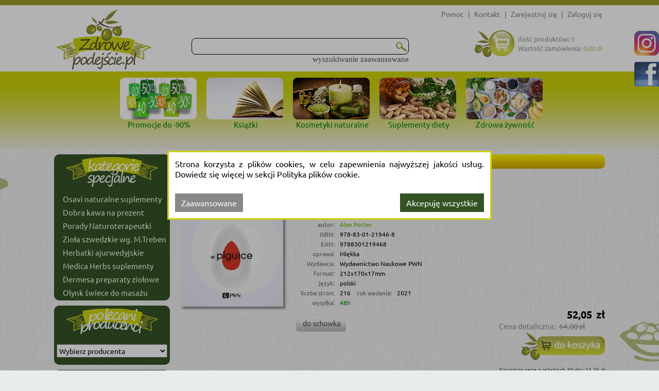

--- FILE ---
content_type: text/html; charset=utf-8
request_url: https://zdrowepodejscie.pl/sigmund-freud-w-pigulce-alan-porter,p723847
body_size: 15369
content:
<!DOCTYPE html>
<html>
<head>
    
    <!-- Google Tag Manager -->
    <script>
        (function (w, d, s, l, i) {
            w[l] = w[l] || []; w[l].push({
                'gtm.start':
                    new Date().getTime(), event: 'gtm.js'
            }); var f = d.getElementsByTagName(s)[0],
                j = d.createElement(s), dl = l != 'dataLayer' ? '&l=' + l : ''; j.async = true; j.src =
                    '//www.googletagmanager.com/gtm.js?id=' + i + dl; f.parentNode.insertBefore(j, f);
        })(window, document, 'script', 'dataLayer', 'GTM-NN4L9J');
    </script>
    <!-- End Google Tag Manager -->
    <!--Ceneo-->
    <script>
        (function (w, d, s, i, dl) {
            w._ceneo = w._ceneo || function () {
                w._ceneo.e = w._ceneo.e || []; w._ceneo.e.push(arguments);
            };
            w._ceneo.e = w._ceneo.e || []; dl = dl === undefined ? "dataLayer" : dl;
            const f = d.getElementsByTagName(s)[0], j = d.createElement(s);
            j.defer = true;
            j.src = "https://ssl.ceneo.pl/ct/v5/script.js?accountGuid=" + i + "&t=" +
                Date.now() + (dl ? "&dl=" + dl : ''); f.parentNode.insertBefore(j, f);
        })(window, document, "script", "c23bfc65-2952-4414-971b-8266d2eba96b");</script>
    <!--Koniec Ceneo-->
    <meta http-equiv="content-type" content="text/html" charset="utf-8" />
    <meta http-equiv="Pragma" content="no-cache" />
    <title>Sigmund Freud w pigułce - Alan Porter | Zdrowepodejscie.pl</title>
    <link href="/favicon.ico" rel="shortcut icon" type="image/x-icon" />
    <meta name="viewport" content="width=device-width" />
    <meta name="description" content="Książka Sigmund Freud w pigułce do kupienia na zdrowepodejscie.pl za jedyne 52,05 zł (Rabat 19%). Autor: Alan Porter, wydawnictwo: Wydawnictwo Naukowe PWN." />
    <meta name="google-site-verification" content="D0TavHLUC9InZhYauMrRt1VhlZkjv631aYtyUmWL404" />
    <link rel="preload" href="/Content/fonts/Ubuntu-R.ttf" as="font" crossorigin />

    <link rel="preload" href="/Content/css?v=xNRGTCLaAz9Qbw7J8MJWPq2u0Ous7tuskt0FDNT7m0U1" as="style" />

    
    <meta name="robots" content="index, follow">
    <meta property="fb:admins" content="854888154603555" />
    <meta property="og:site_name" content="zdrowepodejscie.pl" />
    <meta property="og:image" content="https://zdrowepodejscie.pl/Photos/000076/sigmund-freud-w-pigulce.jpg" />
    <meta property="og:title" content="Sigmund Freud w pigułce - Alan Porter" />
    <meta property="og:description" content="Książka Sigmund Freud w pigułce do kupienia na zdrowepodejscie.pl za jedyne 52,05 zł (Rabat 19%). Autor: Alan Porter, wydawnictwo: Wydawnictwo Naukowe PWN." />
    <meta property="og:url" content="https://zdrowepodejscie.pl/sigmund-freud-w-pigulce-alan-porter,p723847" />
        <meta property="og:type" content="books.book" />
        <meta property="og:isbn" content="978-83-01-21946-8" />
        <meta property="books:isbn" content="978-83-01-21946-8" />
            <meta property="og:upc" content="9788301219468" />
            <meta property="books:author" content="Alan Porter" />
    <script type="application/ld+json">
        {"@context":"https://schema.org/","@type":"Product","name":"Sigmund Freud w pigułce","image":["https://zdrowepodejscie.pl/Photos/000076/sigmund-freud-w-pigulce.jpg"],"description":"Książka Sigmund Freud w pigułce do kupienia na zdrowepodejscie.pl za jedyne 52,05 zł (Rabat 19%). Autor: Alan Porter, wydawnictwo: Wydawnictwo Naukowe PWN.","sku":"723847","gtin":null,"gtin13":"9788301219468","brand":{"@type":"Brand","name":"Wydawnictwo Naukowe PWN"},"review":null,"aggregateRating":null,"offers":{"@type":"Offer","url":"https://zdrowepodejscie.pl/sigmund-freud-w-pigulce-alan-porter,p723847","priceCurrency":"PLN","price":"52.05","priceValidUntil":"2026-02-20","availability":"https://schema.org/InStock","shippingDetails":{"@type":"OfferShippingDetails","shippingRate":{"@type":"MonetaryAmount","value":"0.00","currency":"PLN"},"shippingDestination":{"@type":"DefinedRegion","addressCountry":"PL"},"deliveryTime":{"@type":"ShippingDeliveryTime","handlingTime":{"@type":"QuantitativeValue","maxValue":2,"minValue":2,"unitCode":"DAY"},"transitTime":{"@type":"QuantitativeValue","maxValue":2,"minValue":1,"unitCode":"DAY"}}}},"hasMerchantReturnPolicy":{"@type":"MerchantReturnPolicy","applicableCountry":"PL","merchantReturnDays":14,"returnMethod":"https://schema.org/MerchantReturnFiniteReturnWindow"}}
    </script>

    <link href="/Content/css?v=xNRGTCLaAz9Qbw7J8MJWPq2u0Ous7tuskt0FDNT7m0U1" rel="stylesheet"/>

    
    <link rel="preload" href="/Content/product?v=m6FeSoiKufYgNW_yUbsyqkOV7HW0J7lcmfd_5-jDGd41" as="style" />

    <link rel="preload" href="/Content/showProduct?v=0K7unRXadeNr65uqicrgSxdrCKnYUqx1Z6ohoELFXvk1" as="style" />

    <link href="/Content/product?v=m6FeSoiKufYgNW_yUbsyqkOV7HW0J7lcmfd_5-jDGd41" rel="stylesheet"/>

    <link href="/Content/showProduct?v=0K7unRXadeNr65uqicrgSxdrCKnYUqx1Z6ohoELFXvk1" rel="stylesheet"/>


    <script src="/bundles/modernizr?v=-zeKiJEDwTRyrWXK-8BvJOU3XFpsBcoaZBYMQBugyiQ1" defer></script>

    <script src="/bundles/jquery?v=A1p_wOZcq6ePA-Cetzv8XqxIHhYtfPHeFq397_3oVgQ1" defer></script>

    <script src="/bundles/jqueryui?v=jpilAwgs32oay1R0WM_vgOfCFsLyZfOL5wvLEmF6n5c1" defer></script>

    <script src="/bundles/common?v=ZWiBvXjI_1YisTXq1sR9SLcs_4of3iNhEvAyxFTc-Pw1" defer></script>

    
    <script src="/bundles/jqueryval?v=38CUTK1AQ1TwDg7PpyNI0fMf40Mawv8J8uvbB8sRB_41" defer></script>

    <script src="/bundles/showProduct?v=NDbzBNgmpCDTIGOklxn85mfO8MWXCUgwQ4ERjJAjXwQ1" defer></script>


    <script async src="https://www.googletagmanager.com/gtag/js?id=AW-943392363"></script>
    <script type="text/javascript" async>
        window.dataLayer = window.dataLayer || []; function gtag() { dataLayer.push(arguments); } gtag('js', new Date()); gtag('config', 'AW-943392363');
    </script>
    <script async type="text/javascript">
        var scr = document.createElement('script'); scr.src = 'https://ssl.ceneo.pl/shops/sw.js?accountGuid=c23bfc65-2952-4414-971b-8266d2eba96b'; scr.type = 'text/javascript'; document.getElementsByTagName('head')[0].appendChild(scr);
    </script>
</head>
<body>
    <!-- Google Tag Manager (noscript) -->
    <noscript>
        <iframe src="//www.googletagmanager.com/ns.html?id=GTM-NN4L9J"
                height="0" width="0" style="display:none;visibility:hidden"></iframe>
    </noscript>
    <!-- End Google Tag Manager (noscript) -->
    

    <div id="fb-root"></div>
    <div id="backgroundArea"></div>
    <div id="loginBar">
        <div id="loginBarContent">
            <div id="login">

    <ul>
        <li class="menutoHide">
<a href='/informacje/pomoc4' class="tagLink" >                 Pomoc 
</a>        </li>
        <li class="separator menutoHide">|</li>
        <li class="menutoHide">
<a href='/informacje/kontakt' class="tagLink" >                Kontakt
</a>        </li>
        <li class="separator menutoHide">|</li>
        <li><a href="/konto/zarejestruj" id="registerLink" onclick="ga(&#39;send&#39;, &#39;event&#39;, &#39;top&#39;, &#39;rejestracja&#39;);" rel="nofollow">Zarejestruj się</a></li>
        <li class="separator">|</li>
        <li><a href="/konto/zaloguj" id="loginLink" onclick="ga(&#39;send&#39;, &#39;event&#39;, &#39;top&#39;, &#39;logowanie&#39;);" rel="nofollow">Zaloguj się</a></li>
    </ul>

            </div>
            <div class="clear"></div>
        </div>
    </div>
    <div id="header">
        <div id="headerContent">
<a href='/' class="tagLink" >                <div id="headerLogo"></div>
</a>            <div id="headerShoppingCart">

                <a href="/koszyk" title="Koszyk" rel="nofollow">
                    <div id="shoppingCartInfo">
                        <div class="shoppingCartIcon"></div>
                    </div>
                </a>

            </div>

<form action="/" id="navigationForm" method="get">    <input type="hidden" name="catId" id="catId" />
    <input type="hidden" name="pageNo" id="pageNo" value="0" />
    <input type="hidden" name="flag" id="flag" />
    <input type="hidden" name="menuFilter" id="menuFilter" />
    <input type="hidden" name="sortingField" id="sortingField" />
    <input type="hidden" name="featureValueId" id="featureValueId" />
    <input type="hidden" name="pageSize" id="pageSize" value="0" />
    <input type="hidden" name="available" id="available" value="false" />
    <div id="searchProduct">
        <div id="searchProductBasic">
            <table id="searchProductBasicTable">
                <tr>
                    <td>
                        <input id="filter" name="filter" title="Szukaj" type="text" value="" />
                    </td>
                    <td class="searchButtonCell">
                        <button class="searchButton" type="submit" title="Szukaj" onclick="$('#catId').val(null); $('#pageNo').val(null); $('#featureValueId').val(null);"></button>
                    </td>
                </tr>
            </table>
        </div>
        <div id="showAdvancedSearching" class="showAdvancedSearching" onclick="changeAdvancedSearchingVisible();">
            wyszukiwanie zaawansowane
        </div>

        <div class="advancedSearchingLayout hidden">
            <div class="advancedSearching">
                

                <div class="fieldTextBox">
                    <div class="textBoxGradient"></div>
                    <input class="advancedSearchField" id="ProductNameFilter" name="ProductNameFilter" title="Tytuł" type="text" value="" />
                </div>
                        <div class="fieldTextBox">
                            <div class="textBoxGradient"></div>
                            <input class="advancedSearchField" id="AS_Text_autor" name="AS_Text_autor" title="Autor" type="text" value="" />
                        </div>
                        <div class="fieldTextBox">
                            <div class="textBoxGradient"></div>
                            <input class="advancedSearchField" id="AS_Text_isbn" name="AS_Text_isbn" title="ISBN" type="text" value="" />
                        </div>
                        <div class="fieldTextBox">
                            <div class="textBoxGradient"></div>
                            <input class="advancedSearchField" id="AS_Text_kod_paskowy" name="AS_Text_kod_paskowy" title="EAN" type="text" value="" />
                        </div>
                        <div class="fieldTextBox">
                            <div class="textBoxGradient"></div>
                            <input class="advancedSearchField" id="AS_Text_wydawca" name="AS_Text_wydawca" title="Wydawca" type="text" value="" />
                        </div>
                                                                        <div class="clear">
<input id="AS_Flag_nowosc" name="AS_Flag_nowosc" type="checkbox" value="true" /><input name="AS_Flag_nowosc" type="hidden" value="false" /><label for="AS_Flag_nowosc">Nowość</label>                        </div>
                        <div class="clear">
<input id="AS_Flag_zapowiedz" name="AS_Flag_zapowiedz" type="checkbox" value="true" /><input name="AS_Flag_zapowiedz" type="hidden" value="false" /><label for="AS_Flag_zapowiedz">Zapowiedź</label>                        </div>
                <div class="clear"></div>
                <div class="advancedSearchingFooter">
                    <button class="advancedSearchButton" type="submit" onclick="searchAdvanced();"></button>
                </div>
                <div class="clear"></div>
            </div>
        </div>
    </div>
</form>
        </div>
        <div class="clear"></div>
        
    <div id="categoryListButton" class="headerButton">Kategorie</div>
    <div id="headerMenu">
        <div class="categoryBoxList">
            <div class="bannerAboveMainBanner">
                <div class="bannerListSlider">
                        <div id="banner_72">
                            <div class="slide bannerListItem">
                                    <a href="/promocje,c21254">
                                        <img class="lazy" src="/Content/Images/blank.png" data-src="https://zdrowepodejscie.pl/Banners\8597dd85-bde5-4b80-8588-6fa0e9959f81-637793080491291844.png" alt="Promocje do -90%" />
                                        <div class="bannerListItemText">Promocje do -90%</div>
                                    </a>

                            </div>
                            <div class="slide bannerListItem">
                                    <a href="/ksiazki,c21252">
                                        <img class="lazy" src="/Content/Images/blank.png" data-src="https://zdrowepodejscie.pl/Banners\07bd0f2b-95ec-4df7-812b-45f2fee478c8-637793080693907468.png" alt="Książki" />
                                        <div class="bannerListItemText">Książki</div>
                                    </a>

                            </div>
                            <div class="slide bannerListItem">
                                    <a href="/kosmetyki,c21180">
                                        <img class="lazy" src="/Content/Images/blank.png" data-src="https://zdrowepodejscie.pl/Banners\d98523f9-429a-4aa7-936a-509acf14718b-637793080867869517.png" alt="Kosmetyki naturalne" />
                                        <div class="bannerListItemText">Kosmetyki naturalne</div>
                                    </a>

                            </div>
                            <div class="slide bannerListItem">
                                    <a href="/suplementy-diety,c21181">
                                        <img class="lazy" src="/Content/Images/blank.png" data-src="https://zdrowepodejscie.pl/Banners\7db2b67c-c96b-4483-9e09-2455541ba52b-637793081061043765.png" alt="Suplementy diety" />
                                        <div class="bannerListItemText">Suplementy diety</div>
                                    </a>

                            </div>
                            <div class="slide bannerListItem">
                                    <a href="https://zdrowepodejscie.pl/zdrowa-zywnosc,c21182">
                                        <img class="lazy" src="/Content/Images/blank.png" data-src="https://zdrowepodejscie.pl/Banners\7ccf2399-3e13-430a-b2f6-9c7b689779d6-638253744290557865.jpg" alt="Zdrowa żywność" />
                                        <div class="bannerListItemText">Zdrowa żywność</div>
                                    </a>

                            </div>
                        </div>
                        <script>
                            function runThisBannerSlider(container, width, maxSlides) {
                                if (typeof runBannerListSlider == 'function') {
                                    runBannerListSlider(container, width, maxSlides);
                                } else {
                                    setTimeout(function () { runThisBannerSlider(container, width, maxSlides); }, 100);
                                }
                            }
                            runThisBannerSlider('#banner_72', 166, 5> 6 ? 6 :5);
                        </script>

                </div>
            </div>
            <div class="clear"></div>

            
        </div>
    </div>

    </div>
    <div id="body">
        <table id="bodyLayout">
            <tr>

                    <td id="leftColumn">
                        <div id="leftColumnContent">
                            
<div class="categoryList">
    <div id="recomendedCategoryListHead">
        </div>
    <div class="shadowShortLineUp"></div>
    <ul>
            <div categoryid="25719" class="categoryItemParent" parentcategoryid="">
        <div categoryid="25719"  class=" categoryItem ">

            <a href="https://zdrowepodejscie.pl/osavi,f218820" class="left" onclick = "ga('send', 'event', 'kategorie', 'lista');" >
                Osavi naturalne suplementy
            </a>
            <div class="clear"></div>
        </div>

    </div>
    <div>
        <div class="categoryItemSeparator"></div>
    </div>
    <div categoryid="27016" class="categoryItemParent" parentcategoryid="">
        <div categoryid="27016"  class=" categoryItem ">

            <a href="https://zdrowepodejscie.pl/kawy,c21983" class="left" onclick = "ga('send', 'event', 'kategorie', 'lista');" >
                Dobra kawa na prezent
            </a>
            <div class="clear"></div>
        </div>

    </div>
    <div>
        <div class="categoryItemSeparator"></div>
    </div>
    <div categoryid="28000" class="categoryItemParent" parentcategoryid="">
        <div categoryid="28000"  class=" categoryItem ">

            <a href="https://zdrowepodejscie.pl/barbara-kazana,f182617" class="left" onclick = "ga('send', 'event', 'kategorie', 'lista');" >
                Porady Naturoterapeutki
            </a>
            <div class="clear"></div>
        </div>

    </div>
    <div>
        <div class="categoryItemSeparator"></div>
    </div>
    <div categoryid="28007" class="categoryItemParent" parentcategoryid="">
        <div categoryid="28007"  class=" categoryItem ">

            <a href="https://zdrowepodejscie.pl/ziola-szwedzkie-m-treben,c21981" class="left" onclick = "ga('send', 'event', 'kategorie', 'lista');" >
                Zioła szwedzkie wg. M.Treben
            </a>
            <div class="clear"></div>
        </div>

    </div>
    <div>
        <div class="categoryItemSeparator"></div>
    </div>
    <div categoryid="27417" class="categoryItemParent" parentcategoryid="">
        <div categoryid="27417"  class=" categoryItem ">

            <a href="https://zdrowepodejscie.pl/herbaty-ajurwedyjskie,c22471" class="left" onclick = "ga('send', 'event', 'kategorie', 'lista');" >
                Herbatki ajurwedyjskie
            </a>
            <div class="clear"></div>
        </div>

    </div>
    <div>
        <div class="categoryItemSeparator"></div>
    </div>
    <div categoryid="25599" class="categoryItemParent" parentcategoryid="">
        <div categoryid="25599"  class=" categoryItem ">

            <a href="https://zdrowepodejscie.pl/medica-herbs,f161325" class="left" onclick = "ga('send', 'event', 'kategorie', 'lista');" >
                Medica Herbs suplementy
            </a>
            <div class="clear"></div>
        </div>

    </div>
    <div>
        <div class="categoryItemSeparator"></div>
    </div>
    <div categoryid="23569" class="categoryItemParent" parentcategoryid="">
        <div categoryid="23569"  class=" categoryItem ">

            <a href="https://zdrowepodejscie.pl/dermesa,f178305" class="left" onclick = "ga('send', 'event', 'kategorie', 'lista');" >
                Dermesa preparaty ziołowe
            </a>
            <div class="clear"></div>
        </div>

    </div>
    <div>
        <div class="categoryItemSeparator"></div>
    </div>
    <div categoryid="23562" class="categoryItemParent" parentcategoryid="">
        <div categoryid="23562"  class=" categoryItem ">

            <a href="https://zdrowepodejscie.pl/olynk,f167630" class="left" onclick = "ga('send', 'event', 'kategorie', 'lista');" >
                Olynk świece do masażu
            </a>
            <div class="clear"></div>
        </div>

    </div>

    </ul>
    <div class="shadowShortLineDown"></div>
</div>
<div class="categoryList">
    <div id="producerListHead">
    </div>
    <div class="producerList">
        <select id="SelectedLink" name="SelectedLink" onchange="location=this.value"><option value="">Wybierz producenta</option>
<option value="akupres,f143715">Akupres</option>
<option value="aliness,f13321">Aliness</option>
<option value="astron,f13346">Astron</option>
<option value="bariso,f225105">Bariso</option>
<option value="bartnik-mazowiecki,f193032">Bartnik Mazowiecki</option>
<option value="bio-olja,f167115">Bio Olja</option>
<option value="bionature,f13382">BioNature</option>
<option value="brat,f165445">Brat</option>
<option value="cafe-44,f225106">Cafe 44</option>
<option value="chemworld,f181528">ChemWorld</option>
<option value="dermesa,f178305">Dermesa</option>
<option value="dr-duda,f13323">Dr Duda</option>
<option value="dr-jacob-s,f13299">Dr. Jacob&#39;s</option>
<option value="everest-ayurveda,f13272">Everest Ayurveda</option>
<option value="farm-vix,f13385">Farm-Vix</option>
<option value="flagolie,f165717">Flagolie</option>
<option value="flos,f141065">Flos</option>
<option value="herbarium-sw-franciszka,f218426">Herbarium św. Franciszka</option>
<option value="instytut-medycyny-klasztornej,f214364">Instytut Medycyny Klasztornej</option>
<option value="kolagen-ncn,f13358">Kolagen NCN</option>
<option value="kwiat-zycia,f213594">Kwiat życia</option>
<option value="limba-prof-tuszynski,f13339">Limba prof. Tuszyński</option>
<option value="many-mornings,f143716">Many Mornings</option>
<option value="matka-natura,f213215">Matka Natura</option>
<option value="medica-herbs,f161325">Medica Herbs</option>
<option value="mineral-guard-europe,f218822">Mineral Guard Europe</option>
<option value="najel,f13403">Najel</option>
<option value="narex,f206088">Narex</option>
<option value="naturalna-medycyna,f140991">Naturalna Medycyna</option>
<option value="ojciec-klimuszko,f13410">Ojciec Klimuszko</option>
<option value="olma,f225741">Olma</option>
<option value="olynk,f167630">Olynk</option>
<option value="osavi,f218820">Osavi</option>
<option value="polski-mniszek,f174890">Polski Mniszek</option>
<option value="powrot-do-natury,f13413">Powr&#243;t do Natury</option>
<option value="produkty-bonifraterskie,f13418">Produkty Bonifraterskie</option>
<option value="puram-india,f182616">Puram India</option>
<option value="pureo,f212496">Pureo</option>
<option value="sanct-bernhard,f13375">Sanct Bernhard</option>
<option value="sapone-di-un-tempo,f218819">Sapone di un Tempo</option>
<option value="saponificio-a-fiorentino,f218817">Saponificio A. Fiorentino</option>
<option value="saryane,f139978">Saryane</option>
<option value="schweden-bitter,f181578">Schweden Bitter</option>
<option value="skarby-gai,f139959">Skarby Gai</option>
<option value="skarby-roztocza,f167114">Skarby Roztocza</option>
<option value="skoczylas,f174304">Skoczylas</option>
<option value="solana,f109392">Solana</option>
<option value="toda,f127396">Toda</option>
<option value="visanto,f13409">Visanto</option>
<option value="w-objeciach-natury,f206085">W Objęciach Natury</option>
</select>
    </div>
</div>

<div class="categoryList">
    <div id="categoryListHead">
        <a href="/">
            <div class="ornamentSmallLeft"></div>
            KATEGORIE<div class="ornamentSmallRight"></div>
        </a>
    </div>
    <div class="shadowShortLineUp"></div>
    <div>
                    <div categoryid="21252" class="categoryItemParent" >
                <div categoryid="21252" class=" categoryItem selectedParentCategory">
                        <div class="left hasSubCategory)"></div>
                    <a href="/ksiazki,c21252" class="left" onclick="ga('send', 'event', 'kategorie', 'lista');" >
                        Książki
                    </a>
                    <div class="clear"></div>
                </div>
                    <div categoryid="21252" class="internalUl collapsed">
                        <div>
                            <div class="categoryItemSeparator"></div>
                        </div>
                                    <div categoryid="20866" class="categoryItemParent"  parentcategoryid=21252>
                <div categoryid="20866" class=" subCategoryItem ">
                    <a href="/aktywnosc-fizyczna,c20866" class="left" onclick="ga('send', 'event', 'kategorie', 'lista');" >
                        Aktywność fizyczna
                    </a>
                    <div class="clear"></div>
                </div>
            </div>
                <div>
                    <div class="categoryItemSeparator"></div>
                </div>
            <div categoryid="20941" class="categoryItemParent"  parentcategoryid=21252>
                <div categoryid="20941" class=" subCategoryItem ">
                    <a href="/audiobooki-filmy-dvd,c20941" class="left" onclick="ga('send', 'event', 'kategorie', 'lista');" >
                        Audiobooki / Filmy DVD
                    </a>
                    <div class="clear"></div>
                </div>
            </div>
                <div>
                    <div class="categoryItemSeparator"></div>
                </div>
            <div categoryid="20888" class="categoryItemParent"  parentcategoryid=21252>
                <div categoryid="20888" class=" subCategoryItem ">
                    <a href="/ciaza-i-macierzynstwo,c20888" class="left" onclick="ga('send', 'event', 'kategorie', 'lista');" >
                        Ciąża i macierzyństwo
                    </a>
                    <div class="clear"></div>
                </div>
            </div>
                <div>
                    <div class="categoryItemSeparator"></div>
                </div>
            <div categoryid="20889" class="categoryItemParent"  parentcategoryid=21252>
                <div categoryid="20889" class=" subCategoryItem ">
                    <a href="/choroby-i-schorzenia,c20889" class="left" onclick="ga('send', 'event', 'kategorie', 'lista');" >
                        Choroby i schorzenia
                    </a>
                    <div class="clear"></div>
                </div>
            </div>
                <div>
                    <div class="categoryItemSeparator"></div>
                </div>
            <div categoryid="20934" class="categoryItemParent"  parentcategoryid=21252>
                <div categoryid="20934" class=" subCategoryItem ">
                    <a href="/diagnostyka-i-leki,c20934" class="left" onclick="ga('send', 'event', 'kategorie', 'lista');" >
                        Diagnostyka i leki
                    </a>
                    <div class="clear"></div>
                </div>
            </div>
                <div>
                    <div class="categoryItemSeparator"></div>
                </div>
            <div categoryid="20943" class="categoryItemParent"  parentcategoryid=21252>
                <div categoryid="20943" class=" subCategoryItem ">
                    <a href="/dom-i-ogrod,c20943" class="left" onclick="ga('send', 'event', 'kategorie', 'lista');" >
                        Dom i ogr&#243;d
                    </a>
                    <div class="clear"></div>
                </div>
            </div>
                <div>
                    <div class="categoryItemSeparator"></div>
                </div>
            <div categoryid="20942" class="categoryItemParent"  parentcategoryid=21252>
                <div categoryid="20942" class=" subCategoryItem ">
                    <a href="/kalendarze,c20942" class="left" onclick="ga('send', 'event', 'kategorie', 'lista');" >
                        Kalendarze
                    </a>
                    <div class="clear"></div>
                </div>
            </div>
                <div>
                    <div class="categoryItemSeparator"></div>
                </div>
            <div categoryid="20881" class="categoryItemParent"  parentcategoryid=21252>
                <div categoryid="20881" class=" subCategoryItem ">
                    <a href="/kulinaria-i-diety,c20881" class="left" onclick="ga('send', 'event', 'kategorie', 'lista');" >
                        Kulinaria i diety
                    </a>
                    <div class="clear"></div>
                </div>
            </div>
                <div>
                    <div class="categoryItemSeparator"></div>
                </div>
            <div categoryid="20907" class="categoryItemParent"  parentcategoryid=21252>
                <div categoryid="20907" class=" subCategoryItem ">
                    <a href="/medycyna-niekonwencjonalna,c20907" class="left" onclick="ga('send', 'event', 'kategorie', 'lista');" >
                        Medycyna niekonwencjonalna
                    </a>
                    <div class="clear"></div>
                </div>
            </div>
                <div>
                    <div class="categoryItemSeparator"></div>
                </div>
            <div categoryid="20880" class="categoryItemParent"  parentcategoryid=21252>
                <div categoryid="20880" class=" subCategoryItem ">
                    <a href="/pokonaj-raka,c20880" class="left" onclick="ga('send', 'event', 'kategorie', 'lista');" >
                        Pokonaj raka
                    </a>
                    <div class="clear"></div>
                </div>
            </div>
                <div>
                    <div class="categoryItemSeparator"></div>
                </div>
            <div categoryid="20918" class="categoryItemParent"  parentcategoryid=21252>
                <div categoryid="20918" class="selectedCategory subCategoryItem ">
                        <div class="left hasSubCategory)"></div>
                    <a href="/psychologia-i-psychoterapia,c20918" class="left" onclick="ga('send', 'event', 'kategorie', 'lista');" style=color:#335325;font-weight:bold>
                        Psychologia i psychoterapia
                    </a>
                    <div class="clear"></div>
                </div>
                    <div categoryid="20918" class="internalUl ">
                        <div>
                            <div class="categoryItemSeparator"></div>
                        </div>
                                    <div categoryid="20930" class="categoryItemParent"  parentcategoryid=20918>
                <div categoryid="20930" class=" subSubCategoryItem ">
                    <a href="/depresja-i-leki,c20930" class="left" onclick="ga('send', 'event', 'kategorie', 'lista');" >
                        Depresja i lęki
                    </a>
                    <div class="clear"></div>
                </div>
            </div>
                <div>
                    <div class="categoryItemSeparator"></div>
                </div>
            <div categoryid="20923" class="categoryItemParent"  parentcategoryid=20918>
                <div categoryid="20923" class=" subSubCategoryItem ">
                    <a href="/osobowosc-i-samorealizacja,c20923" class="left" onclick="ga('send', 'event', 'kategorie', 'lista');" >
                        Osobowość i samorealizacja
                    </a>
                    <div class="clear"></div>
                </div>
            </div>
                <div>
                    <div class="categoryItemSeparator"></div>
                </div>
            <div categoryid="20924" class="categoryItemParent"  parentcategoryid=20918>
                <div categoryid="20924" class=" subSubCategoryItem ">
                    <a href="/pamiec-i-intelekt,c20924" class="left" onclick="ga('send', 'event', 'kategorie', 'lista');" >
                        Pamięć i intelekt
                    </a>
                    <div class="clear"></div>
                </div>
            </div>
                <div>
                    <div class="categoryItemSeparator"></div>
                </div>
            <div categoryid="20922" class="categoryItemParent"  parentcategoryid=20918>
                <div categoryid="20922" class=" subSubCategoryItem ">
                    <a href="/rodzina-i-malzenstwo,c20922" class="left" onclick="ga('send', 'event', 'kategorie', 'lista');" >
                        Rodzina i małżeństwo
                    </a>
                    <div class="clear"></div>
                </div>
            </div>
                <div>
                    <div class="categoryItemSeparator"></div>
                </div>
            <div categoryid="20925" class="categoryItemParent"  parentcategoryid=20918>
                <div categoryid="20925" class=" subSubCategoryItem ">
                    <a href="/relacje-interpersonalne,c20925" class="left" onclick="ga('send', 'event', 'kategorie', 'lista');" >
                        Relacje interpersonalne
                    </a>
                    <div class="clear"></div>
                </div>
            </div>
                <div>
                    <div class="categoryItemSeparator"></div>
                </div>
            <div categoryid="20926" class="categoryItemParent"  parentcategoryid=20918>
                <div categoryid="20926" class=" subSubCategoryItem ">
                    <a href="/sen,c20926" class="left" onclick="ga('send', 'event', 'kategorie', 'lista');" >
                        Sen
                    </a>
                    <div class="clear"></div>
                </div>
            </div>
                <div>
                    <div class="categoryItemSeparator"></div>
                </div>
            <div categoryid="20927" class="categoryItemParent"  parentcategoryid=20918>
                <div categoryid="20927" class=" subSubCategoryItem ">
                    <a href="/starosc,c20927" class="left" onclick="ga('send', 'event', 'kategorie', 'lista');" >
                        Starość
                    </a>
                    <div class="clear"></div>
                </div>
            </div>
                <div>
                    <div class="categoryItemSeparator"></div>
                </div>
            <div categoryid="20928" class="categoryItemParent"  parentcategoryid=20918>
                <div categoryid="20928" class=" subSubCategoryItem ">
                    <a href="/smierc-i-zaloba,c20928" class="left" onclick="ga('send', 'event', 'kategorie', 'lista');" >
                        Śmierć i żałoba
                    </a>
                    <div class="clear"></div>
                </div>
            </div>
                <div>
                    <div class="categoryItemSeparator"></div>
                </div>
            <div categoryid="20920" class="categoryItemParent"  parentcategoryid=20918>
                <div categoryid="20920" class=" subSubCategoryItem ">
                    <a href="/techniki-psychologii-i-psychoterapii,c20920" class="left" onclick="ga('send', 'event', 'kategorie', 'lista');" >
                        Techniki psychologii i psychoterapii
                    </a>
                    <div class="clear"></div>
                </div>
            </div>
                <div>
                    <div class="categoryItemSeparator"></div>
                </div>
            <div categoryid="20919" class="categoryItemParent"  parentcategoryid=20918>
                <div categoryid="20919" class=" subSubCategoryItem ">
                    <a href="/teoria-psychologii,c20919" class="left" onclick="ga('send', 'event', 'kategorie', 'lista');" >
                        Teoria psychologii
                    </a>
                    <div class="clear"></div>
                </div>
            </div>
                <div>
                    <div class="categoryItemSeparator"></div>
                </div>
            <div categoryid="20929" class="categoryItemParent"  parentcategoryid=20918>
                <div categoryid="20929" class=" subSubCategoryItem ">
                    <a href="/uczucia-i-emocje,c20929" class="left" onclick="ga('send', 'event', 'kategorie', 'lista');" >
                        Uczucia i emocje
                    </a>
                    <div class="clear"></div>
                </div>
            </div>

                    </div>
            </div>
                <div>
                    <div class="categoryItemSeparator"></div>
                </div>
            <div categoryid="25726" class="categoryItemParent"  parentcategoryid=21252>
                <div categoryid="25726" class=" subCategoryItem ">
                    <a href="/rozwoj-duchowy-i-ezoteryka,c25726" class="left" onclick="ga('send', 'event', 'kategorie', 'lista');" >
                        Rozw&#243;j duchowy i ezoteryka
                    </a>
                    <div class="clear"></div>
                </div>
            </div>
                <div>
                    <div class="categoryItemSeparator"></div>
                </div>
            <div categoryid="20910" class="categoryItemParent"  parentcategoryid=21252>
                <div categoryid="20910" class=" subCategoryItem ">
                    <a href="/terapia-i-opieka-nad-chorymi,c20910" class="left" onclick="ga('send', 'event', 'kategorie', 'lista');" >
                        Terapia i opieka nad chorymi
                    </a>
                    <div class="clear"></div>
                </div>
            </div>
                <div>
                    <div class="categoryItemSeparator"></div>
                </div>
            <div categoryid="20909" class="categoryItemParent"  parentcategoryid=21252>
                <div categoryid="20909" class=" subCategoryItem ">
                    <a href="/uroda,c20909" class="left" onclick="ga('send', 'event', 'kategorie', 'lista');" >
                        Uroda
                    </a>
                    <div class="clear"></div>
                </div>
            </div>
                <div>
                    <div class="categoryItemSeparator"></div>
                </div>
            <div categoryid="20931" class="categoryItemParent"  parentcategoryid=21252>
                <div categoryid="20931" class=" subCategoryItem ">
                    <a href="/uzaleznienia,c20931" class="left" onclick="ga('send', 'event', 'kategorie', 'lista');" >
                        Uzależnienia
                    </a>
                    <div class="clear"></div>
                </div>
            </div>
                <div>
                    <div class="categoryItemSeparator"></div>
                </div>
            <div categoryid="20932" class="categoryItemParent"  parentcategoryid=21252>
                <div categoryid="20932" class=" subCategoryItem ">
                    <a href="/weterynaria,c20932" class="left" onclick="ga('send', 'event', 'kategorie', 'lista');" >
                        Weterynaria
                    </a>
                    <div class="clear"></div>
                </div>
            </div>
                <div>
                    <div class="categoryItemSeparator"></div>
                </div>
            <div categoryid="20933" class="categoryItemParent"  parentcategoryid=21252>
                <div categoryid="20933" class=" subCategoryItem ">
                    <a href="/zdrowy-tryb-zycia,c20933" class="left" onclick="ga('send', 'event', 'kategorie', 'lista');" >
                        Zdrowy tryb życia
                    </a>
                    <div class="clear"></div>
                </div>
            </div>
                <div>
                    <div class="categoryItemSeparator"></div>
                </div>
            <div categoryid="20908" class="categoryItemParent"  parentcategoryid=21252>
                <div categoryid="20908" class=" subCategoryItem ">
                    <a href="/ziololecznictwo,c20908" class="left" onclick="ga('send', 'event', 'kategorie', 'lista');" >
                        Ziołolecznictwo
                    </a>
                    <div class="clear"></div>
                </div>
            </div>
                <div>
                    <div class="categoryItemSeparator"></div>
                </div>
            <div categoryid="20938" class="categoryItemParent"  parentcategoryid=21252>
                <div categoryid="20938" class=" subCategoryItem ">
                    <a href="/dziedziny-pokrewne,c20938" class="left" onclick="ga('send', 'event', 'kategorie', 'lista');" >
                        Dziedziny pokrewne
                    </a>
                    <div class="clear"></div>
                </div>
            </div>

                    </div>
            </div>
                <div>
                    <div class="categoryItemSeparator"></div>
                </div>
            <div categoryid="23369" class="categoryItemParent" >
                <div categoryid="23369" class=" categoryItem ">
                    <a href="/polecane-wg-dolegliwosci,c23369" class="left markedCategory" onclick="ga('send', 'event', 'kategorie', 'lista');" >
                        Polecane wg. dolegliwości
                    </a>
                    <div class="clear"></div>
                </div>
            </div>
                <div>
                    <div class="categoryItemSeparator"></div>
                </div>
            <div categoryid="21250" class="categoryItemParent" >
                <div categoryid="21250" class=" categoryItem ">
                    <a href="/aromaterapia,c21250" class="left" onclick="ga('send', 'event', 'kategorie', 'lista');" >
                        Aromaterapia
                    </a>
                    <div class="clear"></div>
                </div>
            </div>
                <div>
                    <div class="categoryItemSeparator"></div>
                </div>
            <div categoryid="21232" class="categoryItemParent" >
                <div categoryid="21232" class=" categoryItem ">
                    <a href="/koloidy-i-mineraly,c21232" class="left" onclick="ga('send', 'event', 'kategorie', 'lista');" >
                        Koloidy i minerały
                    </a>
                    <div class="clear"></div>
                </div>
            </div>
                <div>
                    <div class="categoryItemSeparator"></div>
                </div>
            <div categoryid="21180" class="categoryItemParent" >
                <div categoryid="21180" class=" categoryItem ">
                    <a href="/kosmetyki-naturalne,c21180" class="left" onclick="ga('send', 'event', 'kategorie', 'lista');" >
                        Kosmetyki naturalne
                    </a>
                    <div class="clear"></div>
                </div>
            </div>
                <div>
                    <div class="categoryItemSeparator"></div>
                </div>
            <div categoryid="21257" class="categoryItemParent" >
                <div categoryid="21257" class=" categoryItem ">
                    <a href="/masci-i-zele,c21257" class="left" onclick="ga('send', 'event', 'kategorie', 'lista');" >
                        Maści i żele
                    </a>
                    <div class="clear"></div>
                </div>
            </div>
                <div>
                    <div class="categoryItemSeparator"></div>
                </div>
            <div categoryid="21212" class="categoryItemParent" >
                <div categoryid="21212" class=" categoryItem ">
                    <a href="/mydlarnia,c21212" class="left" onclick="ga('send', 'event', 'kategorie', 'lista');" >
                        Mydlarnia
                    </a>
                    <div class="clear"></div>
                </div>
            </div>
                <div>
                    <div class="categoryItemSeparator"></div>
                </div>
            <div categoryid="25525" class="categoryItemParent" >
                <div categoryid="25525" class=" categoryItem ">
                    <a href="/obuwie-zdrowotne,c25525" class="left" onclick="ga('send', 'event', 'kategorie', 'lista');" >
                        Obuwie zdrowotne
                    </a>
                    <div class="clear"></div>
                </div>
            </div>
                <div>
                    <div class="categoryItemSeparator"></div>
                </div>
            <div categoryid="23188" class="categoryItemParent" >
                <div categoryid="23188" class=" categoryItem ">
                    <a href="/odczynniki-chemiczne,c23188" class="left" onclick="ga('send', 'event', 'kategorie', 'lista');" >
                        Odczynniki chemiczne
                    </a>
                    <div class="clear"></div>
                </div>
            </div>
                <div>
                    <div class="categoryItemSeparator"></div>
                </div>
            <div categoryid="22954" class="categoryItemParent" >
                <div categoryid="22954" class=" categoryItem ">
                    <a href="/pasieka,c22954" class="left" onclick="ga('send', 'event', 'kategorie', 'lista');" >
                        Pasieka
                    </a>
                    <div class="clear"></div>
                </div>
            </div>
                <div>
                    <div class="categoryItemSeparator"></div>
                </div>
            <div categoryid="25464" class="categoryItemParent" >
                <div categoryid="25464" class=" categoryItem ">
                    <a href="/naczynia-miedziane,c25464" class="left" onclick="ga('send', 'event', 'kategorie', 'lista');" >
                        Produkty miedziane
                    </a>
                    <div class="clear"></div>
                </div>
            </div>
                <div>
                    <div class="categoryItemSeparator"></div>
                </div>
            <div categoryid="21181" class="categoryItemParent" >
                <div categoryid="21181" class=" categoryItem ">
                    <a href="/suplementy-diety,c21181" class="left" onclick="ga('send', 'event', 'kategorie', 'lista');" >
                        Suplementy diety
                    </a>
                    <div class="clear"></div>
                </div>
            </div>
                <div>
                    <div class="categoryItemSeparator"></div>
                </div>
            <div categoryid="27046" class="categoryItemParent" >
                <div categoryid="27046" class=" categoryItem ">
                    <a href="https://zdrowepodejscie.pl/swiece-naturalne,c25727" class="left" onclick="ga('send', 'event', 'kategorie', 'lista');" >
                        Świece naturalne
                    </a>
                    <div class="clear"></div>
                </div>
            </div>
                <div>
                    <div class="categoryItemSeparator"></div>
                </div>
            <div categoryid="25720" class="categoryItemParent" >
                <div categoryid="25720" class=" categoryItem ">
                    <a href="https://zdrowepodejscie.pl/ravi,f12433" class="left" onclick="ga('send', 'event', 'kategorie', 'lista');" >
                        Wydawnictwo Ravi
                    </a>
                    <div class="clear"></div>
                </div>
            </div>
                <div>
                    <div class="categoryItemSeparator"></div>
                </div>
            <div categoryid="21182" class="categoryItemParent" >
                <div categoryid="21182" class=" categoryItem ">
                    <a href="/zdrowa-zywnosc,c21182" class="left" onclick="ga('send', 'event', 'kategorie', 'lista');" >
                        Zdrowa żywność
                    </a>
                    <div class="clear"></div>
                </div>
            </div>
                <div>
                    <div class="categoryItemSeparator"></div>
                </div>
            <div categoryid="21233" class="categoryItemParent" >
                <div categoryid="21233" class=" categoryItem ">
                    <a href="/ziololecznictwo,c21233" class="left" onclick="ga('send', 'event', 'kategorie', 'lista');" >
                        Ziołolecznictwo
                    </a>
                    <div class="clear"></div>
                </div>
            </div>
                <div>
                    <div class="categoryItemSeparator"></div>
                </div>
            <div categoryid="25530" class="categoryItemParent" >
                <div categoryid="25530" class=" categoryItem ">
                    <a href="/skarpetki,c25530" class="left" onclick="ga('send', 'event', 'kategorie', 'lista');" >
                        Skarpetki
                    </a>
                    <div class="clear"></div>
                </div>
            </div>
                <div>
                    <div class="categoryItemSeparator"></div>
                </div>
            <div categoryid="21254" class="categoryItemParent" >
                <div categoryid="21254" class=" categoryItem ">
                    <a href="/promocje,c21254" class="left" onclick="ga('send', 'event', 'kategorie', 'lista');" >
                        Promocje
                    </a>
                    <div class="clear"></div>
                </div>
            </div>

    </div>
    <div class="shadowShortLineDown"></div>
</div>
        <div class="leftBottomBanner">
            <div class="bannerLeftPartBottom">
                <div class="bannerSlider">
                            <a href="https://zdrowepodejscie.pl/ravi,f12433">
                                <img class="lazy" src="/Content/Images/blank.png" data-src="https://zdrowepodejscie.pl/Banners\983e6b24-e102-4be5-85d5-9c6818414969-638719486036288300.png" alt="wydawnictwo ravi" style="max-width:100%" />
                            </a>
                </div>
            </div>
            <div class="clear"></div>
            <div class="bannerLeftPartBottom">
                <div class="bannerSlider">
                            <a href="https://zdrowepodejscie.pl/ziololecznictwo,c21233">
                                <img class="lazy" src="/Content/Images/blank.png" data-src="https://zdrowepodejscie.pl/Banners\fb9f24bd-1312-49a4-9d89-b2400f91b2fe-638755613221939531.png" alt="Ziołolecznictwo" style="max-width:100%" />
                            </a>
                </div>
            </div>
            <div class="clear"></div>
            <div class="bannerLeftPartBottom">
                <div class="bannerSlider">
                            <a href="https://zdrowepodejscie.pl/herbaty-i-kawy,c21243">
                                <img class="lazy" src="/Content/Images/blank.png" data-src="https://zdrowepodejscie.pl/Banners\279b8f22-1a2d-473f-8d97-5a640c2b6924-638905975595245288.png" alt="banner kawa i herbata" style="max-width:100%" />
                            </a>
                </div>
            </div>
            <div class="clear"></div>

        </div>


                        </div>
                    </td>

                <td id="centerColumn">
                    <div id="centerColumnContent" class="lazyCenterColumn">
                        
                        




    <div id="breadCrumbs" vocab="http://schema.org/" typeof="BreadcrumbList">
        <table class="titleBarTable">
            <tr>
                <td class="titleBarContent">
                        <div property="itemListElement" typeof="ListItem" class="breadCrumbsItem">
                            <a property="item" typeof="WebPage" href="https://zdrowepodejscie.pl"><span property="name">ZdrowePodejscie.pl</span></a>
                            <meta property="position" content="1">
                            <span>|</span>
                        </div>
                            <div property="itemListElement" typeof="ListItem" class="breadCrumbsItem">
                                <a property="item" typeof="WebPage" href="/ksiazki,c21252"><span property="name">Książki</span></a>
                                <meta property="position" content="2">
                                    <span>/</span>
                            </div>
                            <div property="itemListElement" typeof="ListItem" class="breadCrumbsItem">
                                <a property="item" typeof="WebPage" href="/psychologia-i-psychoterapia,c20918"><span property="name">Psychologia i psychoterapia</span></a>
                                <meta property="position" content="3">
                            </div>

                </td>
                <td class="titleBarRight"></td>
            </tr>
        </table>
    </div>
<div id="productContainer" class="body">
<div id="productShowContainer">
    <div class="productData">
        <div class="productPhoto">
                <img class="lazy" src="/Content/Images/blank.png" data-src="https://zdrowepodejscie.pl/Photos/4/LARGE/000076/sigmund-freud-w-pigulce.jpg" alt="Okładka książki Sigmund Freud w pigułce" title="Sigmund Freud w pigułce. Autor: Alan Porter. ZdrowePodejscie.pl" id="imgSmall" originalPhotoPath="https://zdrowepodejscie.pl/Photos/000076/sigmund-freud-w-pigulce.jpg" />
        </div>
        <div class="productDataInfo">
            <div class="productDataDetails">
                <h1 class="productName">Sigmund Freud w pigułce</h1>
                <div class="clear"></div>
                <div class="productShowContainerDataFlag">
                                                                            </div>
                <div class="clear"></div>
                <div class="rateit bigstars" id="rateit5" data-rateit-starwidth="16" data-rateit-starheight="15" data-rateit-value=""></div>
                <div>
                    <span id="value5"></span>
                </div>
                    <div class="rateText">Nie ma jeszcze oceny, możesz być pierwszym, który ocenił!</div>
                <div class="clear"></div>
                <div class="productAuthor">

                        <div class="productDataItem">autor:</div>
                        <div class="productDataItemValue" style="color: #6CAF00;">
                            <div class="maxHeightDelete">
                                <div class="trunk8">
                                            <a href="/alan-porter,f165191" title="Inne pozycje tego autora">Alan Porter</a>
                                </div>
                            </div>
                        </div>

                </div>
                <div class="clear"></div>
                        <div class="productDataItem">
                            ISBN:
                        </div>
                        <div class="productDataItemValue">
978-83-01-21946-8                        </div>
                        <div class="clear"></div>
                        <div class="productDataItem">
                            EAN:
                        </div>
                        <div class="productDataItemValue">
9788301219468                        </div>
                        <div class="clear"></div>
                        <div class="productDataItem">
                            oprawa:
                        </div>
                        <div class="productDataItemValue">
Miękka                        </div>
                        <div class="clear"></div>
                        <div class="productDataItem">
                            Wydawca:
                        </div>
                        <div class="productDataItemValue">
                                        <a href="/wydawnictwo-naukowe-pwn,f72287">Wydawnictwo Naukowe PWN</a>
                        </div>
                        <div class="clear"></div>
                        <div class="productDataItem">
                            format:
                        </div>
                        <div class="productDataItemValue">
212x170x17mm                        </div>
                        <div class="clear"></div>
                        <div class="productDataItem">
                            język:
                        </div>
                        <div class="productDataItemValue">
polski                        </div>
                        <div class="clear"></div>
                                        <div class="productDataItem">
                            liczba stron:
                        </div>
                        <div class="productDataItemValue">
216                        </div>
                        <div class="productDataItem">
                            rok wydania:
                        </div>
                        <div class="productDataItemValue">
2021                        </div>
                                <div class="clear"></div>
                <div class="productDataItem">
                    wysyłka:
                </div>
                <div class="productDataItemValue greenClass">
                    48h
                </div>
            </div>
        </div>

        <div class="productShoppingData">
            <div class="productPromo">
                <div class="productFinalPrice" itemprop="price">52,05</div>
                <span class="productFinalPrice">&nbsp;zł</span>
                    <div class="productPromoBase">
                        <div>Cena detaliczna: &nbsp;</div>
                        <div class="productBasePrice">64,00 zł</div>
                    </div>
                                <div class="clear"></div>
            </div>
                    <input id="productId" type="hidden" value="723847" />
                <div class="productAddToCart">

                    <div class="productAddToCartButton" onclick="addToShoppingCartShow('/ShoppingCart/AddToCartInBackgroundWithShoppingCart', 723847, 52.05000, false,);">
                    </div>
                    <div class="clear"></div>
                        <div class="productAddedToCart">
                        </div>

                </div>
                            <div class="omnibusPrice">Najniższa cena z ostatnich 30 dni: <span>51,76</span> zł</div>
        </div>
        <div class="productAddToClipboard" onclick="addToClipboard(723847);">
            <div class="left">
                <div class="productAddToClipboardButton">
                </div>
                <div id="addedToClipboard"></div>
            </div>
            <div class="socialPages left lazyFacebook">
                <div class="fb-like" data-href="https://zdrowepodejscie.pl/sigmund-freud-w-pigulce-alan-porter,p723847" data-layout="button_count" data-action="like" data-show-faces="true" data-share="false"></div>
            </div>
        </div>

    </div>
    <div class="clear"></div>
<form Id="FormaRate" action="/Product/SaveProductGrade" method="get"><input data-val="true" data-val-number="The field Id must be a number." data-val-required="The Id field is required." id="Id" name="Id" type="hidden" value="723847" /><input data-val="true" data-val-number="The field ClientGrade must be a number." data-val-required="The ClientGrade field is required." id="ClientGrade" name="ClientGrade" type="hidden" value="0" /></form>    <div class="clear"></div>
    <div class="productShowMenu">
        <h2 class="menuItem menuItemSelected" id="revId3">
            <!-- Opis -->
        </h2>
        <h2 class="menuItemReview menuItemSelected" id="revId4">
            <!-- Recenzje -->
        </h2>
        <h2 class="menuItemGpsr menuItemSelected" id="revId5">
            <!-- Zasady bezpieczeństwa -->
        </h2>
        <div class="clear"></div>
    </div>
    <div class="productDescription" id="revId1">
        <div class="productDescriptionContent">
            <p><strong>Tłumaczenie kultowej serii docenionej m.in przez The Times Literary Supplement i The Jung Society of Utah za "prezentację trudnych tematów w prostej formie".</strong></p><p><strong>Książki z tej serii to typowe "pigułki wiedzy" - zarówno z zakresu nauk ścisłych, jak i humanistycznych. Przystępnie napisane i bogato ilustrowane, zawierają komplet informacji, które warto znać.</strong></p><p>Koncepcje Sigmunda Freuda o tym, co nieświadome, zrewolucjonizowały podejście do ludzkiego zachowania. Ta bogato ilustrowana książka jest przystępnym i interesującym przewodnikiem po życiu i ideach Freuda: rozwoju psychoseksualnego, ego, id i superego oraz objaśniania marzeń sennych.</p><p>Dzięki zamieszczonemu na końcu każdego rozdziału przejrzystemu podsumowaniu, ta książka jest idealnym wprowadzeniem w życie i twórczość wielkiego psychoanalityka i jego przełomowe koncepcje.</p><p><em>Od opracowania przez Freuda psychoanalizy i opublikowania w 1900 roku pracy</em> Objaśnianie marzeń sennych<em>, koncepcje nieświadomości, freudowskiej pomyłki, id, ego i superego oraz mnóstwa innych pojęć wprowadzonych w jego pismach na dobre weszły do języka potocznego. Chociaż nasze powszednie rozumienie tych pojęć może nie odpowiadać w pełni temu, jak używał ich sam Freud, nie da się zaprzeczyć, że psychoanaliza wywarła ogromny wpływ na to, jak o sobie myślimy. Wpływ Freuda jest przez wielu doceniany za dostrzeżenie, że nasza samowiedza jest ograniczona i za zachęcanie do zgłębiania podstawowych motywów z uwagą i pewną dozą podejrzliwości. Inni uważają, że teorie Freuda przyniosły niekorzystne skutki, napędzając rozwój kultury nadmiernego zaabsorbowania sobą, promując nieskuteczną terapię, która pochłania mnóstwo pieniędzy i czasu, a także zachęcając do powątpiewania w doniesienia o przypadkach wykorzystania seksualnego i wzmacniając patriarchalną perspektywę definiującą kobiecość przez pryzmat braku członka.</em></p><p>Z tekstu</p>
        </div>
    </div>
    <div class="reviewContainer" id="revId2">
        <div id="addReviewContainer" class="lazyReview" url="/Product/AddReview">
        </div>
        <div class="clear"></div>
        <div>    <h3>Brak recenzji</h3>

</div>
    </div>
    <div class="gpsrContainer loadingGpsrData" id="revId6">

    </div>
</div>
<div class="clear"></div>

<div id="overlay" onclick="$(this).hide();"></div>
<div id="overlayContent">

    <div class="left">
        <div class="boxclose">x</div>
        <div class="imgBigContainer">
            <img id="imgBig" src="" />
        </div>
    </div>

    <div class="left">
    </div>
</div>
</div>

<div class="clear"></div>
<input type="hidden" id="pId" value="723847" />
<div class="sliderHeight lazyData" id="footerRelatedProducts" url="/Product/RelatedProducts?pId=723847"></div>
    <div class="sliderHeight lazyData" id="footerOtherProductsAutor" url="/Product/OtherProductsAutor?pId=723847"></div>
    <div class="sliderHeight lazyData" id="footerOtherProductsProducer" url="/Product/GetOtherProductsProducer?pId=723847&amp;productFeatureType=wydawca"></div>
<div class="sliderHeight lazyData" id="footerViewedByOthers"></div>

<div id="addToShoppingCartOverlay">
    <div id="addPreviewToCartBox">
        <div id="addPreviewToCartHeader">
            Uwaga!!!
        </div>
        <div id="addPreviewToCartMesage">
            Ten produkt jest zapowiedzią. Realizacja Twojego zamówienia ulegnie przez to wydłużeniu do czasu premiery tej pozycji. Czy chcesz dodać ten produkt do koszyka?
        </div>
        <div id="addPreviewToCartButtons">
            <div id="addPreviewToCartYes">TAK</div>
            <div id="addPreviewToCartNo" onclick="$('#addToShoppingCartOverlay').hide();">NIE</div>
        </div>
    </div>
</div>
<div id="addedToShoppingCartOverlay">
    <img alt="Oczekiwanie na odpowiedź" src="/Content/Images/blank.png" data-src="/Content/Images/ajax-loader.gif" class="ajaxLoader lazy" />
    <div id="addedToCartBox">
        <div id="addedToCartHeader">
            Dodano produkt do koszyka
        </div>
        <div id="addedToCartMesage">
        </div>
        <div id="addedToCartButtons">
            <div id="addedToCartReturn" onclick="$('#addedToShoppingCartOverlay').hide(); $('#addedToCartBox').hide();">Kontynuuj zakupy</div>
<a href='/koszyk' rel="nofollow" class="tagLink" >                <div id="addedToCartToShoppingCart">Przejdź do koszyka</div>
</a>        </div>
    </div>
</div>
<div id="variantsOverlay">
    <img alt="Oczekiwanie na odpowiedź" src="/Content/Images/blank.png" data-src="/Content/Images/ajax-loader.gif" class="ajaxLoader lazy" />
    <div id="variantsBox">
        <div id="variantsHeader">
            Wybierz wariant produktu
        </div>
        <div id="variantsMesage">
        </div>
        <div id="productVariants">
        </div>
        <div id="variantsButtons">
            <div class="buttonActive" id="variantsYes">Dodaj do koszyka</div>
            <div class="buttonActive" id="variantsNo" onclick="$('#variantsOverlay').hide(); $('#variantId').val(null);">Anuluj</div>
        </div>
    </div>
</div>
<script>
  gtag('event', 'page_view', {
    'send_to': 'AW-943392363',
    'ecomm_pagetype': 'product',
    'ecomm_prodid': 723847,
    'ecomm_totalvalue': 52.05,
  });
</script>
                    </div>
                </td>
            </tr>
            <tr>
                <td colspan="3"></td>
            </tr>
        </table>
        <noscript><a href="http://www.ceneo.pl/19582-0a" rel="nofollow" target="_blank">Opinie o Nas</a></noscript>
    </div>
    <div id="footer">
        <div id="footerContent">

            <div class="footerPart">
                <div class="title" id="footerAccount">Moje konto</div>
                <div id="footerPartAccount" class="footerItemList hiddenOnMobile">
<a href='/lista-zamowien' rel="nofollow" class="tagLink" >                        <div class="footerItem">Historia zamówień</div>
</a>                    <a href='/schowek' rel="nofollow" class="tagLink" >                        <div class="footerItem">Schowek</div>
</a>                    <a href='/konto/moje-dane' rel="nofollow" class="tagLink" >                        <div class="footerItem">Zmiana danych</div>
</a>                </div>
            </div>
            <div id="footerHowToBuy" class="footerPart">
                <div class="title">Jak kupować</div>
                <div id="footerPartHowToBuy" class="footerItemList hiddenOnMobile">
<a href='/koszty-wysylki' class="tagLink" >                        <div class="footerItem">Koszty wysyłki</div>
</a>                    <a href='/informacje/regulamin' class="tagLink" >                        <div class="footerItem">Regulamin zakupów</div>
</a>                    <a href='/informacje/zwroty' class="tagLink" >                        <div class="footerItem">Zwroty i reklamacje</div>
</a>                    <a href='/informacje/pomoc' class="tagLink" >                        <div class="footerItem">Pomoc</div>
</a>                </div>
            </div>
            <div id="footerYouKnow" class="footerPart">
                <div class="title">Warto wiedzieć</div>
                <div id="footerPartYouKnow">
<a href='/informacje/prywatnosc' class="tagLink" >                        <div class="footerItem">Polityka Prywatności</div>
</a>                </div>
                <div id="footerPartYouKnow" class="hiddenOnMobile">
<a href='/informacje/kontakt' class="tagLink" >                        <div class="footerItem">Kontakt</div>
</a>                    <a href='/informacje/regulaminpromocji' class="tagLink" >                        <div class="footerItem">Regulamin promocji</div>
</a>                </div>
            </div>
            <div id="footerContact" class="footerPart">
<a href='/informacje/kontakt' class="tagLink" >                    <div class="title">Kontakt</div>
</a>                <div id="footerPartContact" class="footerItem hiddenOnMobile">
                    <div>
                        ul. Krokusowa 3
                    </div>
                    <div>92-101 Łódź</div>
                    <div>
                        Tel. 42 676 49 59
                    </div>
                    <div>
                        <a href="mailto:kontakt@zdrowepodejscie.pl">E-mail: kontakt@zdrowepodejscie.pl</a>
                    </div>
                </div>
            </div>
            <div class="footerPart">
                <div class="hiddenOnMobile footerLastItem footerItem">
                    Biuro Obsługi Klienta czynne:
                    <br />
                    od poniedziałku do piątku:
                    <br />
                    w godzinach od 8:00 do 16:00
                </div>
            </div>
            <div class="clear"></div>
            <div class="copyRight">
                <p class="left">&copy; 2026 - ZdrowePodejscie.pl</p>
                <p class="right">Website by <a href="http://karsen.pl">Karsen sp. z o. o.</a></p>
                <div class="clear"></div>
            </div>
        </div>
    </div>
    <div class="instagram">
        <a href="https://www.instagram.com/zdrowepodejscie_pl/" target="_blank" title="Instagram">
            <div class="tab"></div>
        </a>
    </div>
    <div id="face-slider">
        <div id="tab">
            <div id="tabImage"></div>
        </div>
        <div id="face-code">
        </div>
    </div>
</body>
</html>


--- FILE ---
content_type: text/css; charset=utf-8
request_url: https://zdrowepodejscie.pl/Content/product?v=m6FeSoiKufYgNW_yUbsyqkOV7HW0J7lcmfd_5-jDGd41
body_size: 13105
content:
.img-responsive,.thumbnail>img,.thumbnail a>img,.carousel-inner>.item>img,.carousel-inner>.item>a>img{display:block;max-width:100%;height:auto;width:100%}.carousel{position:relative}.carousel-inner{position:relative;width:100%;overflow:hidden}.carousel-inner>.item{position:relative;display:none;-webkit-transition:.6s ease-in-out left;-o-transition:.6s ease-in-out left;transition:.6s ease-in-out left}.carousel-inner>.item>img,.carousel-inner>.item>a>img{line-height:1}@media all and (transform-3d),(-webkit-transform-3d){.carousel-inner>.item{-webkit-transition:-webkit-transform .6s ease-in-out;-o-transition:-o-transform .6s ease-in-out;transition:transform .6s ease-in-out;-webkit-backface-visibility:hidden;backface-visibility:hidden;-webkit-perspective:1000px;perspective:1000px}.carousel-inner>.item.next,.carousel-inner>.item.active.right{left:0;-webkit-transform:translate3d(100%,0,0);transform:translate3d(100%,0,0)}.carousel-inner>.item.prev,.carousel-inner>.item.active.left{left:0;-webkit-transform:translate3d(-100%,0,0);transform:translate3d(-100%,0,0)}.carousel-inner>.item.next.left,.carousel-inner>.item.prev.right,.carousel-inner>.item.active{left:0;-webkit-transform:translate3d(0,0,0);transform:translate3d(0,0,0)}}.carousel-inner>.active,.carousel-inner>.next,.carousel-inner>.prev{display:block}.carousel-inner>.active{left:0}.carousel-inner>.next,.carousel-inner>.prev{position:absolute;top:0;width:100%}.carousel-inner>.next{left:100%}.carousel-inner>.prev{left:-100%}.carousel-inner>.next.left,.carousel-inner>.prev.right{left:0}.carousel-inner>.active.left{left:-100%}.carousel-inner>.active.right{left:100%}.carousel-control{position:absolute;top:0;bottom:0;left:0;width:15%;font-size:20px;color:#fff;text-shadow:0 1px 2px rgba(0,0,0,.8);filter:alpha(opacity=60);opacity:.6;right:0}.carousel-control.left{text-align:left;margin-left:3px}.carousel-control.right{text-align:right;left:auto;display:block;margin-right:3px}.carousel-control:hover{color:#fff;text-decoration:none;filter:alpha(opacity=90);outline:0;opacity:9}.sr-only{position:absolute;color:#fff;top:50%;margin-top:-35px;display:block;font-size:50px;width:100%}.carousel-indicators{bottom:10px;z-index:15;text-align:center;list-style:none;margin:0 auto}.carousel-indicators li{display:inline-block;width:9px;height:8px;text-indent:-999px;cursor:pointer;background:url(images/kulka_domyslna.png)}.carousel-indicators .active{width:9px;height:8px;margin:0;background:url(images/kulka_podswietlona.png)}.carousel-caption{position:absolute;right:15%;bottom:20px;left:15%;z-index:10;padding-top:20px;padding-bottom:20px;color:#fff;text-align:center;text-shadow:0 1px 2px rgba(0,0,0,.6)}.carousel-caption .btn{text-shadow:none}@media screen and (min-width:768px){.carousel-control .glyphicon-chevron-left,.carousel-control .glyphicon-chevron-right,.carousel-control .icon-prev,.carousel-control .icon-next{width:30px;height:30px;margin-top:-15px;font-size:30px}.carousel-control .glyphicon-chevron-left,.carousel-control .icon-prev{margin-left:-15px}.carousel-control .glyphicon-chevron-right,.carousel-control .icon-next{margin-right:-15px}.carousel-caption{right:20%;left:20%;padding-bottom:30px}.carousel-indicators{bottom:20px}}.bx-wrapper{position:relative;margin:0 auto 15px auto;padding:0 0 20px 0;*zoom:1}.bx-wrapper img{max-width:100%;display:block}.bx-wrapper .bx-viewport{background:transparent;max-width:100%;-webkit-transform:translateZ(0);-moz-transform:translateZ(0);-ms-transform:translateZ(0);-o-transform:translateZ(0);transform:translateZ(0)}.bx-wrapper .bx-pager,.bx-wrapper .bx-controls-auto{bottom:-5px}.bx-wrapper .bx-loading{}.bx-wrapper .bx-pager{text-align:center;font-size:.85em;font-weight:bold;color:#666;margin-top:4px;width:100%}.bx-wrapper .bx-pager .bx-pager-item,.bx-wrapper .bx-controls-auto .bx-controls-auto-item{display:inline-block;*zoom:1;*display:inline}.bx-wrapper .bx-pager.bx-default-pager a{background:#666;text-indent:-9999px;display:block;width:16px;height:15px;margin:0 5px;outline:0;background:url("images/kropka zolta.png") center center no-repeat}.bx-wrapper .bx-pager.bx-default-pager a:hover,.bx-wrapper .bx-pager.bx-default-pager a.active{background:url("images/kropka ciemna.png") center center no-repeat}.bx-wrapper .bx-prev{background:url("images/strzalka w lewo.png") center center no-repeat}.bx-wrapper .bx-next{background:url("images/strzalka w prawo.png") center center no-repeat;right:0}.bx-wrapper .bx-prev:hover{}.bx-wrapper .bx-next:hover{}.bx-wrapper .bx-controls-direction a{position:absolute;margin-top:-24px;outline:0;width:32px;height:32px;text-indent:-9999px;opacity:.6;z-index:100}.bx-wrapper .bx-controls-direction a:hover{opacity:unset}.bx-wrapper .bx-controls-direction a.disabled{display:none}.bx-wrapper .bx-controls-auto{text-align:center}.bx-wrapper .bx-controls-auto .bx-start{display:block;text-indent:-9999px;width:10px;height:11px;outline:0;background:url(images/controls.png) -86px -11px no-repeat;margin:0 3px}.bx-wrapper .bx-controls-auto .bx-start:hover,.bx-wrapper .bx-controls-auto .bx-start.active{background-position:-86px 0}.bx-wrapper .bx-controls-auto .bx-stop{display:block;text-indent:-9999px;width:9px;height:11px;outline:0;margin:0 3px}.bx-wrapper .bx-controls-auto .bx-stop:hover,.bx-wrapper .bx-controls-auto .bx-stop.active{background-position:-86px -33px}.bx-wrapper .bx-controls.bx-has-controls-auto.bx-has-pager .bx-pager{text-align:left;width:80%}.bx-wrapper .bx-controls.bx-has-controls-auto.bx-has-pager .bx-controls-auto{right:0;width:35px}.bx-wrapper .bx-caption{position:absolute;bottom:0;left:0;background:#666;background:rgba(80,80,80,.75);width:100%}.bx-wrapper .bx-caption span{color:#fff;font-family:Arial;display:block;font-size:.85em;padding:10px}#paging{width:100%}#paging #pagingNavigator{width:100%;height:30px;display:block;clear:both;padding-top:6px;text-align:center}#paging #pagingNavigator .pageNumbers{display:inline-block;margin:0 10px 0 10px}#paging #pagingNavigator .pagingSiteNumbers{display:inline;cursor:pointer;font-size:16px;font-family:Ubuntu-R}#paging #pagingNavigator .currentPage{display:inline;color:#a09d26;font-family:Ubuntu-R;font-size:16px}#paging #pagingNavigator #previousPage{cursor:pointer;display:inline-block}#paging #pagingNavigator .previousPageInactive{color:gray;display:inline-block}#paging #pagingNavigator #nextPage{cursor:pointer;display:inline-block}#paging #pagingNavigator .nextPageInactive{color:gray;display:inline-block}#paging .pageListContainer{font-size:14px;text-align:center;font-family:ubuntu-r}#paging .pageListContainer .pageList{width:50px;height:26px;text-align:center}#body #bodyLayout #centerColumn #centerColumnContent{max-width:836px!important}#body .commonBanner{width:532px;height:106px;margin:0 auto 20px auto;background-image:url("images/motto_krotkie.png")}h1{font-size:20px;margin-bottom:10px}#productList{max-width:840px;width:100%;text-align:center;display:block}#productList .productContainer{margin:35px auto 0 auto;padding-bottom:40px;border-bottom:3px solid #e0e3c8;display:inline-block;text-align:left}#productList .productContainer .productContainerPhoto{width:140px;height:187px;float:left}#productList .productContainer .productContainerPhoto img{max-width:100%;max-height:100%;box-shadow:0 7px 6px #888}#productList .productContainer .productContainerData{}#productList .productContainer .productInCategoryInformation{max-width:275px;float:right;height:122px}#productList .productContainer .productContainerData .productContainerDataValues tr{}#productList .productContainer .productContainerData .productContainerDataValuesWithNew{max-width:350px}#productList .productContainer .productContainerData .productContainerDataValues span a:hover{color:#00adef}#productList .productContainer .productInCategoryInformation .productContainerDataName{margin-left:8px;font-family:Ubuntu-B;width:240px;font-size:16px;margin-bottom:10px;color:#000;max-height:53px;overflow:hidden;line-height:1.1}#productList .productContainer .productContainerData .productContainerDataValues .productContainerDataName:hover{}#productList .productContainer .productContainerData .productContainerDataValues .productContainerDataAuthor{color:#525252;font-size:13px;margin-bottom:10px}#productList .productContainer .productContainerData .productContainerDataValues .productContainerDataSeller{font-size:13px;margin-bottom:4px}#productList .productContainer .productContainerData .productContainerDataValues .productContainerDataSeller span{font-weight:bold}#productList .productContainerDataAvail{font-family:Ubuntu-B;font-size:11px;padding-top:10px;color:green;margin:14px 0 -14px 0}#productList .productContainerDataAvail span{font-weight:bold;color:red}#productList .productContainer .productContainerDataFlag{margin:108px 0 16px 150px;float:left;position:absolute}.productFlagTag{float:left;position:relative;padding:4px 30px 4px 0;color:#335325;font-weight:bold;font-size:18px;font-style:italic;margin-right:4px;background:url('Images/znacznik_flagi.png') right bottom no-repeat}#productList .productContainer .productContainerData .productContainerDataDescription{margin:10px 0 5px 0}#productList .productContainer .productContainerData .productContainerDataDescription .productContainerDataDescriptionContent{font-size:13px;line-height:16px;text-align:justify;color:#525252;overflow:hidden;max-height:72px;word-break:break-word}#productList .productContainer .productContainerData .productContainerDataDescription .productContainerDataDescriptionContent .readMore{color:#a09d26;cursor:pointer;background-image:url("Images/ico_strzalka.png");background-repeat:no-repeat;background-position:right center}#productList .productContainer .productContainerData .productContainerDataDescription .productContainerDataDescriptionContent .readLess{color:#a09d26;cursor:pointer;background-image:url("Images/ico_strzalka_zwin.png");background-repeat:no-repeat;background-position:right center}#productList .productContainer .productContainerPromo{}#productList .productContainer .productContainerPromo .productContainerDataPrice{width:220px;height:42px;margin-left:5px}#productList .productContainer .productContainerPromo .productContainerDataPrice .omnibusPrice{margin-left:4px;font-size:11px;color:#525252;line-height:1.1;text-shadow:1px 1px 1px #fff,1px -1px 1px #fff,-1px -1px 1px #fff,-1px 1px 1px #fff;text-align:left}#productList .productContainer .productContainerPromo .productContainerDataPrice .productContainerDataDiscount{}#productList .productContainer .productContainerPromo .productContainerDataPrice .productContainerDataDiscount span{}#productList .productContainer .productContainerPromo .productContainerDataPrice .productContainerDataFinalPrice{font-family:Ubuntu-B;font-size:16px;color:#000;overflow:hidden;margin-bottom:3px;margin:20px auto 0 auto;margin-left:4px}#productList .productContainer .productContainerPromo .productContainerDataPrice .productContainerDataBasePrice{font-size:15px;color:#525252;text-decoration:line-through;margin:3px auto 0 auto;font-family:Ubuntu-R;margin-left:4px}#productList .productContainer .productContainerPromo .productContainerDataAddToCart{width:100%;text-align:center}#productList .productContainer .productContainerPromo .productContainerDataAddToCart .productContainerDataAddToCartButton{float:right;width:118px;height:41px;background-image:url("images/dodaj do koszyka.png");cursor:pointer;margin-top:17px}#productList .productContainer .productContainerPromo .productContainerDataAddToCart .productContainerDataAddedToCart{font-family:Ubuntu-B;float:right;font-size:11px;margin:8px 4px -20px 0;vertical-align:bottom}#productList .productContainer .productContainerPromo .productContainerDataAddToCart .productContainerDataAddedToCart span{font-family:Ubuntu-B;color:green}#productList .productContainer .productContainerAddToClipboard .productContainerAddToClipboardButton{width:180px;height:20px;background-image:url("images/ico_schowek.png");background-repeat:no-repeat;background-position:left center;font-weight:bold;font-size:14px;color:#00adf1;padding:7px 0 0 30px}#addedToClipboard{margin-top:2px;font-size:12px;font-weight:bold}#productList .pageSize{float:left;margin-top:5px;font-size:14px}#productList .pageSize .pageSizeList{width:50px;font-size:14px;height:26px;padding:0 0 0 5px;text-align:center}#productShowContainer{clear:both;width:100%;list-style:decimal!important;max-width:825px;margin:0 8px}#productShowContainer .productData{clear:both;width:100%;margin-top:20px}#productShowContainer .productData .productPhoto,#productsInPackage .productInPackageContainer .productData .productPhoto{float:left;width:200px;height:285px;margin-right:20px}#productShowContainer .productData .productPhoto img,#productsInPackage .productInPackageContainer .productData .productPhoto img{max-width:100%;max-height:100%;box-shadow:4px 4px 4px #888}#productShowContainer .productData .productDataInfo{float:left;min-width:507px}#productShowContainer .productData .productDataInfo .productDataDetails{}#productShowContainer .productData .productDataInfo .productDataDetails .productName{font-family:Ubuntu-R;font-size:25px;margin-bottom:10px;max-width:600px}#productShowContainer .productData .productDataInfo .productDataDetails .productAuthor{font-size:20px;margin-bottom:10px;font-size:14px}#productShowContainer .productData .productDataInfo .productDataDetails .productAuthor .readMoreAuthors{color:#686868;cursor:pointer;font-weight:normal}#productShowContainer .productData .productDataInfo .productDataDetails .maxHeightDelete{max-height:35px;overflow:hidden}#productShowContainer .productData .productDataInfo .productDataDetails .productDataItem,#productsInPackage .productInPackageContainer .productData .productDataInfo .productDataDetails .productDataItem{color:#686868;font-size:12px;margin-bottom:6px;min-width:80px;float:left;text-align:right}#productShowContainer .productData .productDataInfo .productDataDetails .productDataItem span,#productsInPackage .productInPackageContainer .productData .productDataInfo .productDataDetails .productDataItem span{font-family:Ubuntu-B}#productShowContainer .productData .productDataInfo .productDataDetails .productDataItemValue,#productsInPackage .productInPackageContainer .productData .productDataInfo .productDataDetails .productDataItemValue{float:left;font-size:12px;margin-bottom:6px;font-family:Ubuntu-R;margin-left:7px;max-width:500px}#productShowContainer .productData .productDataInfo .productDataDetails .greenClass{color:green;float:left;font-size:12px;margin-bottom:6px;font-family:Ubuntu-R;margin-left:7px}#productsInPackage .productInPackageContainer .productData .productDataInfo .productDataDetails .greenClass{color:green;float:left;font-size:12px;margin-bottom:6px;font-family:Ubuntu-R;margin-left:7px}#productShowContainer .productData .productDataInfo .productDataDetails .productDataItem span a:hover,#productsInPackage .productInPackageContainer .productData .productDataInfo .productDataDetails .productDataItem span a:hover{color:#00adef}#productShowContainer .productData .productDataInfo .productDataDetails .productAvail{font-size:12px;margin-bottom:10px;color:#58165e}#productShowContainer .productData .productDataInfo .productDataDetails .productAvailText{display:inline-block}#productShowContainer .productData .productDataInfo .productDataDetails .productAvailValue{display:inline-block;font-family:Ubuntu-B}#productShowContainer .productData .productNew,#productsInPackage .productInPackageContainer .productData .productNew{background-image:url("images/nowosc.png");width:68px;height:30px;margin:0 5px 10px 190px}#productShowContainer .socialPages{margin:8px 0 0 2px}#productShowContainer .productData .productShoppingData{float:right}#productShowContainer .productData .productShoppingData .shadowLineUp{background-image:url('images/linia_cien1.png');width:100%;height:13px}#productShowContainer .productData .productShoppingData .shadowLineDown{background-image:url('images/linia_cien1_dol.png');width:100%;height:13px}#productShowContainer .productData .productShoppingData .productPromo{text-align:right}#productShowContainer .productData .productShoppingData .productPromo .productFinalPrice{font-family:Ubuntu-B;font-size:20px;color:#000;display:inline-block}#productShowContainer .productData .productShoppingData .productAvailable{font-family:Ubuntu-r;font-size:16px;color:green;width:160px;margin-top:3px}#productShowContainer .productData .productShoppingData .productPromo .productPromoBase{font-size:15px;display:flex;justify-content:right;color:#8e8e8e;margin-top:5px;margin-bottom:5px}#productShowContainer .productData .productShoppingData .productPromo .productPromoBase .productBasePrice{text-decoration:line-through}#productShowContainer .productData .productShoppingData .productAddToCart{margin-bottom:10px}#productShowContainer .productData .productShoppingData .productAddToCart .productAddToCartTitle{font-size:11px;color:#8e8e8e;margin-bottom:5px}#productShowContainer .productData .productShoppingData .productAddToCart #quantityTextBox{display:block;width:73px;height:48px;border-bottom-left-radius:5px;border-top-left-radius:5px;float:left;border-bottom:1px solid #ded0df;border-left:1px solid #ded0df;border-top:1px solid #ded0df}#productShowContainer .productData .productShoppingData .productAddToCart #quantityTextBox #quantity{height:40px;border:medium none;font-size:15px;margin:-2px 0 0 4px;width:100%;background-color:transparent;text-align:center;color:#5a6567}#productShowContainer .productData .productShoppingData .productAddToCart .quantityGradient{width:100%;height:10px;border-top-left-radius:5px;background:linear-gradient(#ded0df,#fff) repeat scroll 0% 0% transparent}#productShowContainer .productData .productShoppingData .productAddToCart .productAddToCartButton{width:162px;height:54px;background-image:url("images/koszyk_produkt.png");cursor:pointer;float:right}#productShowContainer .productData .productShoppingData .productAddToCart .productAddedToCart{font-family:Ubuntu-B;font-size:11px;margin:2px 0 0 8px;width:166px;text-align:center}#productShowContainer .productData .productShoppingData .productAddToCart .productAddedToCart span{font-family:Ubuntu-B;color:#327c03}#productShowContainer .productData .productShoppingData .productVariants{background:#335325;padding:13px;border-radius:1em;margin:5px 0 5px 0}#productShowContainer .productData .productShoppingData .productVariants>div{display:inline-block}#productShowContainer .productData .productShoppingData .productVariants .variantName{color:#fff}#productShowContainer .productData .productShoppingData .omnibusPrice{margin:0;font-size:11px;color:#525252;line-height:1.1;text-shadow:1px 1px 1px #fff,1px -1px 1px #fff,-1px -1px 1px #fff,-1px 1px 1px #fff;text-align:center}.bx-clone{display:none}#productShowContainer .productData .productAddToClipboard{margin:15px 0 0 0;float:left}#productShowContainer .productData .productAddToClipboard .productAddToClipboardButton{width:97px;height:29px;background-image:url("images/schowek.png");margin:auto 20px 0 5px;cursor:pointer}#productShowContainer .productShowMenu{display:block;clear:both;margin-top:8px}#productShowContainer .productShowMenu .menuItem{width:109px;height:28px;background-image:url('images/opis.png');float:left;text-indent:-999px;margin-top:12px;margin-right:10px}#productShowContainer .productShowMenu .menuItemReview{width:109px;height:28px;background-image:url('images/recenzje_zp.png');float:left;margin-right:10px;text-indent:-999px;margin-top:12px}#productShowContainer .productShowMenu .menuItemGpsr{width:193px;height:28px;background-image:url('images/GPSR.png');float:left;margin-top:12px;text-indent:-999px}#productShowContainer .productShowMenu .menuItemSelected{}#productShowContainer .productDescription{clear:both;width:96%;margin:0 1%}#productShowContainer .productDescription .loadingGpsrData{background:url(Images/ajax-loader.gif) center center no-repeat;min-height:200px}#productShowContainer .productDescription .productDescriptionHead{font-size:24px;margin-top:20px;margin-bottom:20px}#productShowContainer .productDescription .productDescriptionContent{font-size:14px;line-height:normal;text-align:justify;font-family:Ubuntu-R;list-style:decimal!important;padding-top:8px;word-break:break-word}#productShowContainer .productDescription .productDescriptionContent h2{margin:10px 0 0 0}#productShowContainer .productDescription .productDescriptionContent p{margin:10px 0}#productShowContainer .productDescription .productDescriptionContent br{line-height:normal}#productShowContainer .productDescription .productDescriptionContent img,#productShowContainer .productDescription .productDescriptionContent iframe{max-width:92vw}#productShowContainer .productDescription .productDescriptionContent ul{margin:0 0 0 20px;padding:0}#productShowContainer .productDescription .productDescriptionContent ul li{list-style-type:initial}#productShowContainer .productDescription .productDescriptionContent ul li li{list-style-type:circle}#productShowContainer .productDescription .productDescriptionContent table{width:100%!important;max-width:720px!important}#productShowContainer .productDescription .productDescriptionContent table td{text-align:left!important}#productShowContainer .gpsrContainer{margin:16px 2%;text-align:justify}#productShowContainer .gpsrContainer .gpsrHeader{margin:8px 0 2px 0;font-size:20px}#productShowContainer .gpsrContainer .gpsrValue{margin:0 0 12px 6px;font-size:14px;line-height:normal}#productShowContainer .gpsrContainer .gpsrValue .entryItem{margin:2px 0}#productsInPackage{clear:both;width:100%;height:100%}#productsInPackage .productInPackageContainer{clear:both;width:100%;border-top-style:solid;border-top-width:1px;border-top-color:#d2dbe0;padding:20px 0 20px 0}#productsInPackage .productInPackageContainer .productData{display:inline-block;margin-right:10px}#productsInPackage .productInPackageContainer .productData .productDataDetails{display:inline-block;width:220px;vertical-align:top}#productsInPackage .productInPackageContainer .productData .productDataDetails .productName{font-weight:bold;font-size:20px;margin-bottom:10px}#productsInPackage .productInPackageContainer .productDescription{display:inline-block;vertical-align:top}#productsInPackage .productInPackageContainer .productDescription .productDescriptionHead{font-weight:bold;font-size:20px;margin-bottom:10px}#productsInPackage .productInPackageContainer .productDescription .productDescriptionContent{width:325px;font-size:13px;line-height:normal;text-align:justify}#mainPageProduct{}#recommendedProduct{border-bottom:5px solid #f26822}#otherProductsAutorProduct,#otherProductsProducerProduct,#relatedProducts{margin:20px 0 0 0}#viewedByOthersProduct{}.sliderHeight{min-height:443px;background:url(Images/ajax-loader.gif) center center no-repeat}#bestsellerSliderProduct{max-width:1067px}#withFlagSliderProduct{border-bottom:5px solid #f26822}#favouriteProduct{border-bottom:5px solid #f26822}#mainPageProduct #mainPageProductHead{margin:10px auto 20px auto;padding:4px 16px;max-width:641px;background-image:url('Images/box nazwa kategorii.png');background-repeat:no-repeat;background-size:100% 100%;font-size:20px;font-weight:normal}#recommendedProduct #recommendedProductHead{font-family:Ubuntu-r;font-size:25px;color:#f26822;width:100%;height:80px;vertical-align:bottom;border-bottom:5px solid #f26822;position:relative}#withFlagSliderProduct #withFlagSliderProductHead{font-family:Museo700;font-size:25px;color:#f26822;width:100%;height:80px;vertical-align:bottom;border-bottom:5px solid #f26822;position:relative}#otherProductsAutorProduct #otherProductsAutorProductHead,#relatedProducts #relatedProductsHead{margin:20px 0 20px 0;padding:4px 2px;max-width:833px;text-align:center;background-image:url('Images/box nazwa kategorii.png');background-repeat:no-repeat;background-size:100% 100%}#otherProductsAutorProduct #otherProductsAutorProductHead h2,#relatedProducts #relatedProductsHead h2{font-size:20px;font-weight:normal}#otherProductsProducerProduct #otherProductsProducerProductHead{margin:20px 0 20px 0;padding:4px 2px;max-width:833px;text-align:center;background-image:url('Images/box nazwa kategorii.png');background-repeat:no-repeat;background-size:100% 100%}#otherProductsProducerProduct #otherProductsProducerProductHead h2{font-size:20px;font-weight:normal}#bestsellerSliderProduct #bestsellerSliderProductHead{margin:32px auto 20px auto;padding:4px 16px;max-width:960px;background-image:url('Images/box nazwa kategorii.png');background-repeat:no-repeat;background-size:100% 100%;font-size:20px;font-weight:normal}#bestsellerSliderProduct #bestsellerSliderProductHead h2{font-size:20px;font-weight:normal}#viewedByOthersProduct #viewedByOthersProductHead{margin:20px auto 20px auto;padding:4px 2px;max-width:1833px;text-align:center;background-image:url('Images/box nazwa kategorii_left.png');background-repeat:no-repeat;background-size:100% 100%}#viewedByOthersProduct #viewedByOthersProductHead h2{font-size:20px;font-weight:normal}#favouriteProduct #favouriteProductHead{font-family:Museo700;font-size:25px;color:#f26822;width:100%;height:80px;vertical-align:bottom;border-bottom:5px solid #f26822;position:relative}#mainPageProduct #mainPageProductContent{text-align:center;margin-bottom:8px}#mainPageProduct #mainPageProductContent .mainPageProductItem{width:140px;text-align:center;display:inline-block;margin:0 2px 16px 0;vertical-align:top}#mainPageProduct #mainPageProductContent .mainPageProductItem .mainPageProductImg{width:140px;height:188px;margin:0 auto 0 auto;text-align:center}#mainPageProduct #mainPageProductContent .mainPageProductItem .omnibusPrice{margin:0;font-size:11px;color:#525252;line-height:1.1;text-shadow:1px 1px 1px #fff,1px -1px 1px #fff,-1px -1px 1px #fff,-1px 1px 1px #fff;text-align:center}#mainPageProduct #mainPageProductContent .mainPageProductItem .mainPageProductImg img{max-width:100%;max-height:100%;margin:0 auto 0 auto;box-shadow:5px 5px 8px #888}#mainPageProduct #mainPageProductContent .mainPageProductItem .mainPageProductData{margin:0 0 0 0}#mainPageProduct #mainPageProductContent .mainPageProductItem .mainPageProductData .mainPageProductDataItems{width:100%;height:100px}#mainPageProduct #mainPageProductContent .mainPageProductItem .mainPageProductData .mainPageProductDataItems .mainPageProductName{font-family:Ubuntu-B;font-size:14px;color:#000;overflow:hidden;height:50px;text-align:left;margin:15px 0 4px 0;line-height:1.2}#mainPageProduct #mainPageProductContent .mainPageProductItem .mainPageProductData .mainPageProductDataItems .mainPageProductAuthor{font-size:13px;color:#525252;overflow:hidden;height:32px;text-align:left;margin-bottom:8px;line-height:1.2;margin-top:4px}#mainPageProduct #mainPageProductContent .lineSeparator{background-color:#a09d26;width:93%;height:1px;margin:20px 32px 20px auto;display:block}#mainPageProduct #mainPageProductContent .mainPageProductItem .priceSeparator{background-color:#a09d26;width:100%;height:1px;margin:0 auto 5px auto}#mainPageProduct #mainPageProductContent .mainPageProductItem .mainPagePrice .mainPageDataDiscount{padding-top:4px;height:15px;margin-left:auto;margin-right:auto;text-align:center;vertical-align:middle;font-weight:bold;font-size:15px;color:#fff}#mainPageProduct #mainPageProductContent .mainPageProductItem .mainPagePrice .mainPageDataDiscount span{font-size:10px;color:#fff}#mainPageProduct #mainPageProductContent .mainPageProductItem .mainPagePrice .mainPageDataFinalPrice{font-family:Ubuntu-B;font-size:16px;color:#000;overflow:hidden;margin-bottom:8px;display:inline;text-align:center}#mainPageProduct #mainPageProductContent .mainPageProductItem .mainPagePrice .mainPageDataFinalPriceSmall{font-family:Ubuntu-B;font-size:16px;color:#000;overflow:hidden;margin-bottom:8px;margin-left:16px;display:inline}#mainPageProduct #mainPageProductContent .mainPageProductItem .mainPagePrice .mainPageDataFinalPrice span{font-size:11px}#mainPageProduct #mainPageProductContent .mainPageProductItem .mainPagePrice .mainPageDataBasePrice{font-family:Ubuntu-R;font-size:13px;color:#000;text-decoration:line-through;margin-top:0;display:inline;margin-left:5px}#mainPageProduct #mainPageProductContent .mainPageProductItem .mainPagePrice .mainPageDataBasePriceSmall{font-family:Ubuntu-R;font-size:13px;color:#000;text-decoration:line-through;margin-top:0;display:inline}#mainPageProduct #mainPageProductContent .mainPageProductItem .mainPagePrice .mainPageDataAddToCart{}#mainPageProduct #mainPageProductContent .mainPageProductItem .mainPagePrice .mainPageDataAddToCart .mainPageAddToCartButton{width:118px;height:38px;background-image:url("images/dodaj do koszyka.png");cursor:pointer}#mainPageProduct #mainPageProductContent .mainPageProductItem .mainPagePrice .mainPageDataAddToCart .mainPageAddToCartText{width:100%;font-family:Ubuntu-B;font-size:11px;margin:0 auto -15px auto;cursor:pointer}#mainPageProduct #mainPageProductContent .mainPageProductItem .mainPagePrice .mainPageDataAddToCart .mainPageAddedToCart{font-family:Ubuntu-B;font-size:11px;margin-top:-4px;margin-bottom:8px}#mainPageProduct #mainPageProductContent .mainPageProductItem .mainPagePrice .mainPageDataAddToCart .mainPageAddedToCart span{color:#a09d26;font-family:Ubuntu-B}.withFlagSliderProduct .withFlagSliderProductContent,#recommendedProduct #recommendedProductContent,#viewedByOthersProduct #viewedByOthersProductContent,#otherProductsAutorProduct #otherProductsAutorProductContent,#relatedProducts #relatedProductsContent,#otherProductsProducerProduct #otherProductsProducerProductContent,#favouriteProduct #favouriteProductContent{padding:10px 0 0 0}#bestsellerSliderProduct #bestsellerSliderProductContent{height:290px}.withFlagSliderProduct .withFlagSliderProductContent .withFlagSliderProductItem,#recommendedProduct #recommendedProductContent .recommendedProductItem,#bestsellerSliderProduct #bestsellerSliderProductContent .bestsellerSliderProductItem,#favouriteProduct #favouriteProductContent .favouriteProductItem{width:140px!important;margin:0 3px;text-align:center;height:360px!important}#viewedByOthersProduct #viewedByOthersProductContent .viewedByOthersProductItem,.otherProductsAutorProductItem,#relatedProducts #relatedProductsContent .relatedProductsItem{width:140px!important;margin:-10px 3px;text-align:center;height:360px!important}.withFlagSliderProduct .withFlagSliderProductContent .withFlagSliderProductItem .omnibusPrice,#recommendedProduct #recommendedProductContent .recommendedProductItem .omnibusPrice,#viewedByOthersProduct #viewedByOthersProductContent .viewedByOthersProductItem .omnibusPrice,#bestsellerSliderProduct #bestsellerSliderProductContent .bestsellerSliderProductItem .omnibusPrice,.otherProductsAutorProductItem .omnibusPrice,.relatedProductsItem .omnibusPrice,#favouriteProduct #favouriteProductContent .favouriteProductItem .omnibusPrice{margin:0;font-size:11px;color:#525252;line-height:1.1;text-shadow:1px 1px 1px #fff,1px -1px 1px #fff,-1px -1px 1px #fff,-1px 1px 1px #fff;text-align:center}.withFlagSliderProduct .withFlagSliderProductContent .withFlagSliderProductItem .withFlagSliderProductImg,#recommendedProduct #recommendedProductContent .recommendedProductItem .recommendedProductImg,#viewedByOthersProduct #viewedByOthersProductContent .viewedByOthersProductItem .viewedByOthersProductImg,#bestsellerSliderProduct #bestsellerSliderProductContent .bestsellerSliderProductItem .bestsellerSliderProductImg,.otherProductsAutorProductItem .otherProductsAutorProductImg,.relatedProductsItem .relatedProductsImg,#favouriteProduct #favouriteProductContent .favouriteProductItem .favouriteProductImg{width:137px;height:185px;margin:0 auto;text-align:center;margin-bottom:10px}.withFlagSliderProduct .withFlagSliderProductContent .withFlagSliderProductItem .withFlagSliderProductImg img,#recommendedProduct #recommendedProductContent .recommendedProductItem .recommendedProductImg img,#viewedByOthersProduct #viewedByOthersProductContent .viewedByOthersProductItem .viewedByOthersProductImg img,#bestsellerSliderProduct #bestsellerSliderProductContent .bestsellerSliderProductItem .bestsellerSliderProductImg img,.otherProductsAutorProductItem .otherProductsAutorProductImg img,.relatedProductsItem .relatedProductsImg img,#favouriteProduct #favouriteProductContent .favouriteProductItem .favouriteProductImg img{max-width:100%;max-height:100%;box-shadow:5px 5px 8px #888}#recommendedProduct #recommendedProductContent .recommendedProductItem .recommendedProductData,#bestsellerSliderProduct #bestsellerSliderProductContent .bestsellerSliderProductItem .bestsellerSliderProductData #favouriteProduct #favouriteProductContent .favouriteProductItem .favouriteProductData{width:100%;padding-bottom:5px;max-height:120px;overflow:hidden;height:75px}#viewedByOthersProduct #viewedByOthersProductContent .viewedByOthersProductItem .viewedByOthersProductData{width:100%;overflow:hidden;height:100px}.otherProductsAutorProductItem .otherProductsAutorProductData,.relatedProductsItem .relatedProductsData{width:100%;padding-bottom:5px;max-height:120px;overflow:hidden}.withFlagSliderProduct .withFlagSliderProductContent .withFlagSliderProductItem .withFlagSliderProductData .withFlagSliderProductName{font-family:Ubuntu-B;font-size:14px;overflow:hidden;height:43px;text-align:left}.withFlagSliderProduct .withFlagSliderProductContent .withFlagSliderProductItem .withFlagSliderProductData{font-family:Ubuntu-B;font-size:14px;overflow:hidden;height:70px;text-align:left}#recommendedProduct #recommendedProductContent .recommendedProductItem .recommendedProductData .recommendedProductName,#bestsellerSliderProduct #bestsellerSliderProductContent .bestsellerSliderProductItem .bestsellerSliderProductData .bestsellerSliderProductName,.otherProductsAutorProductItem .otherProductsAutorProductData .otherProductsAutorProductName,.relatedProductsItem .relatedProductsData .relatedProductsName,#favouriteProduct #favouriteProductContent .favouriteProductItem .favouriteProductData .favouriteProductName{font-family:Ubuntu-B;font-size:14px;overflow:hidden;height:60px;text-align:left;margin-top:10px}#viewedByOthersProduct #viewedByOthersProductContent .viewedByOthersProductItem .viewedByOthersProductData .viewedByOthersProductName{font-family:Ubuntu-B;font-size:14px;overflow:hidden;height:43px;text-align:left}.withFlagSliderProduct .withFlagSliderProductContent .withFlagSliderProductItem .withFlagSliderProductData .withFlagSliderProductName:hover,#recommendedProduct #recommendedProductContent .recommendedProductItem .recommendedProductData .recommendedProductName:hover,#viewedByOthersProduct #viewedByOthersProductContent .viewedByOthersProductItem .viewedByOthersProductData .viewedByOthersProductName:hover,#bestsellerSliderProduct #bestsellerSliderProductContent .bestsellerSliderProductItem .bestsellerSliderProductData .bestsellerSliderProductName:hover,.otherProductsAutorProductItem .otherProductsAutorProductData .otherProductsAutorProductName:hover,.relatedProductsItem .relatedProductsData .relatedProductsName:hover,#favouriteProduct #favouriteProductContent .favouriteProductItem .favouriteProductData .favouriteProductName:hover{}.withFlagSliderProduct .withFlagSliderProductContent .withFlagSliderProductItem .withFlagSliderProductData .withFlagSliderProductAuthor{font-size:13px;color:#525252;overflow:hidden;height:13px;text-align:left;margin-bottom:10px;font-family:ubuntu-R;margin-top:4px}#recommendedProduct #recommendedProductContent .recommendedProductItem .recommendedProductData .recommendedProductAuthor,#bestsellerSliderProduct #bestsellerSliderProductContent .bestsellerSliderProductItem .bestsellerSliderProductData .bestsellerSliderProductAuthor,.otherProductsAutorProductItem .otherProductsAutorProductData .otherProductsAutorProductAuthor,.relatedProductsItem .relatedProductsData .relatedProductsAuthor,#favouriteProduct #favouriteProductContent .favouriteProductItem .favouriteProductData .favouriteProductAuthor{font-size:13px;color:#525252;overflow:hidden;height:13px;text-align:left;margin-bottom:10px;font-weight:bolder}#viewedByOthersProduct #viewedByOthersProductContent .viewedByOthersProductItem .viewedByOthersProductData .viewedByOthersProductAuthor{font-size:13px;color:#525252;overflow:hidden;height:30px;text-align:left;font-weight:bolder}.withFlagSliderProduct .withFlagSliderProductContent .withFlagSliderProductItem .withFlagSliderProductData .withFlagSliderProductAuthor:hover,#recommendedProduct #recommendedProductContent .recommendedProductItem .recommendedProductData .recommendedProductAuthor:hover,#viewedByOthersProduct #viewedByOthersProductContent .viewedByOthersProductItem .viewedByOthersProductData .viewedByOthersProductAuthor:hover,#bestsellerSliderProduct #bestsellerSliderProductContent .bestsellerSliderProductItem .bestsellerSliderProductData .bestsellerSliderProductAuthor:hover,.otherProductsAutorProductItem .otherProductsAutorProductData .otherProductsAutorProductAuthor:hover,.relatedProductsItem .relatedProductsData .relatedProductsAuthor:hover,#favouriteProduct #favouriteProductContent .favouriteProductItem .favouriteProductData .favouriteProductAuthor:hover{}.withFlagSliderProduct .withFlagSliderProductContent .withFlagSliderProductItem .withFlagSliderProductPriceSeparator,#recommendedProduct #recommendedProductContent .recommendedProductItem .recommendedProductData .recommendedProductPriceSeparator,#viewedByOthersProduct #viewedByOthersProductContent .viewedByOthersProductItem .viewedByOthersProductPriceSeparator,.otherProductsAutorProductItem .otherProductsAutorPriceSeparator,#bestsellerSliderProduct #bestsellerSliderProductContent .bestsellerSliderProductItem .bestsellerSliderProductPriceSeparator,.otherProductsAutorProductItem .otherProductsAutorProductPriceSeparator,#favouriteProduct #favouriteProductContent .favouriteProductItem .favouriteProductPriceSeparator{background-color:#bcbc5b;width:100%;height:1px;margin:0 auto 5px}.withFlagSliderProduct .withFlagSliderProductContent .withFlagSliderProductItem .withFlagSliderProductPrice,#recommendedProduct #recommendedProductContent .recommendedProductItem .recommendedProductData .recommendedProductPrice,#bestsellerSliderProduct #bestsellerSliderProductContent .bestsellerSliderProductItem .bestsellerSliderProductPrice,.otherProductsAutorProductItem .otherProductsAutorProductPrice,.relatedProductsItem .relatedProductsPrice,#favouriteProduct #favouriteProductContent .favouriteProductItem .favouriteProductPrice{height:30px;line-height:30px}#viewedByOthersProduct #viewedByOthersProductContent .viewedByOthersProductItem .viewedByOthersProductPrice{height:30px;text-align:left;line-height:30px}.withFlagSliderProduct .withFlagSliderProductContent .withFlagSliderProductItem .withFlagSliderProductPrice .withFlagSliderProductFinalPrice,#recommendedProduct #recommendedProductContent .recommendedProductItem .recommendedProductPrice .recommendedProductFinalPrice,#viewedByOthersProduct #viewedByOthersProductContent .viewedByOthersProductItem .viewedByOthersProductPrice .viewedByOthersProductFinalPrice,#bestsellerSliderProduct #bestsellerSliderProductContent .bestsellerSliderProductItem .bestsellerSliderProductPrice .bestsellerSliderProductFinalPrice,.otherProductsAutorProductItem .otherProductsAutorProductPrice .otherProductsAutorProductFinalPrice,.relatedProductsItem .relatedProductsPrice .relatedProductsFinalPrice,#favouriteProduct #favouriteProductContent .favouriteProductItem .favouriteProductPrice .favouriteProductFinalPrice{font-family:Ubuntu-B;overflow:hidden;margin-bottom:3px;font-size:16px;display:inline}.withFlagSliderProduct .withFlagSliderProductContent .withFlagSliderProductItem .withFlagSliderProductPrice .withFlagSliderProductFinalPriceSmall,#recommendedProduct #recommendedProductContent .recommendedProductItem .recommendedProductPrice .recommendedProductFinalPriceSmall,#viewedByOthersProduct #viewedByOthersProductContent .viewedByOthersProductItem .viewedByOthersProductPrice .viewedByOthersProductFinalPriceSmall,#bestsellerSliderProduct #bestsellerSliderProductContent .bestsellerSliderProductItem .bestsellerSliderProductPrice .bestsellerSliderProductFinalPriceSmall,.otherProductsAutorProductItem .otherProductsAutorProductPrice .otherProductsAutorProductFinalPriceSmall,.relatedProductsItem .relatedProductsPrice .relatedProductsFinalPriceSmall,#favouriteProduct #favouriteProductContent .favouriteProductItem .favouriteProductPrice .favouriteProductFinalPriceSmall{font-family:Ubuntu-B;font-size:14px;overflow:hidden;float:left;font-size:16px;display:inline;margin-bottom:-10px}.withFlagSliderProduct .withFlagSliderProductContent .withFlagSliderProductItem .withFlagSliderProductBasePrice,#recommendedProduct #recommendedProductContent .recommendedProductItem .recommendedProductData .recommendedProductBasePrice,#viewedByOthersProduct #viewedByOthersProductContent .viewedByOthersProductItem .viewedByOthersProductPrice .viewedByOthersProductBasePrice,#bestsellerSliderProduct #bestsellerSliderProductContent .bestsellerSliderProductItem .bestsellerSliderProductPrice .bestsellerSliderProductBasePrice,.otherProductsAutorProductItem .otherProductsAutorProductBasePrice,.relatedProductsItem .relatedProductsBasePrice,#favouriteProduct #favouriteProductContent .favouriteProductItem .favouriteProductPrice .favouriteProductBasePrice{font-family:Ubuntu-R;font-size:13px;color:#000;text-decoration:line-through;display:inline;margin-left:5px}.withFlagSliderProduct .withFlagSliderProductContent .withFlagSliderProductItem .withFlagSliderProductBasePriceSmall,#recommendedProduct #recommendedProductContent .recommendedProductItem .recommendedProductData .recommendedProductBasePriceSmall,#viewedByOthersProduct #viewedByOthersProductContent .viewedByOthersProductItem .viewedByOthersProductPrice .viewedByOthersProductBasePriceSmall,#bestsellerSliderProduct #bestsellerSliderProductContent .bestsellerSliderProductItem .bestsellerSliderProductPrice .bestsellerSliderProductBasePriceSmall,.otherProductsAutorProductItem .otherProductsAutorProductBasePriceSmall,.relatedProductsItem .relatedProductsBasePriceSmall,#favouriteProduct #favouriteProductContent .favouriteProductItem .favouriteProductPrice .favouriteProductBasePriceSmall{font-size:13px;text-decoration:line-through}.withFlagSliderProduct .withFlagSliderProductContent .withFlagSliderProductItem .withFlagSliderProductData .withFlagSliderProductNew,#recommendedProduct #recommendedProductContent .recommendedProductItem .recommendedProductData .recommendedProductNew,#viewedByOthersProduct #viewedByOthersProductContent .viewedByOthersProductItem .viewedByOthersProductData .viewedByOthersProductNew,#bestsellerSliderProduct #bestsellerSliderProductContent .bestsellerSliderProductItem .bestsellerSliderProductData .bestsellerSliderProductNew,.otherProductsAutorProductItem .otherProductsAutorProductData .otherProductsAutorProductNew,.relatedProductsItem .relatedProductsData .relatedProductsNew{background-image:url("images/nowosc.png");width:81px;height:24px;margin:5px 0 0 0}#bestsellerSliderProduct #bestsellerSliderProductContent .bestsellerSliderProductItem .bestsellerSliderProductToCart{width:118px;height:38px;background-image:url('images/dodaj do koszyka.png');cursor:pointer}.withFlagSliderProduct .withFlagSliderProductContent .withFlagSliderProductItem .withFlagSliderProductToCart,#recommendedProduct #recommendedProductContent .recommendedProductItem .recommendedProductToCart,#viewedByOthersProduct #viewedByOthersProductContent .viewedByOthersProductItem .viewedByOthersProductToCart,.otherProductsAutorProductItem .otherProductsAutorProductToCart,.relatedProductsItem .relatedProductsToCart,#favouriteProduct #favouriteProductContent .favouriteProductItem .favouriteProductToCart{width:118px;height:38px;background-image:url('images/dodaj do koszyka.png');margin:-4px auto 0 0;cursor:pointer}.withFlagSliderProduct .withFlagSliderProductContent .withFlagSliderProductItem .withFlagSliderAddedToCart,#recommendedProduct #recommendedProductContent .recommendedProductItem .recommendedProductAddedToCart,#viewedByOthersProduct #viewedByOthersProductContent .viewedByOthersProductItem .viewedByOthersAddedToCart,#bestsellerSliderProduct #bestsellerSliderProductContent .bestsellerSliderProductItem .bestsellerSliderAddedToCart,.otherProductsAutorProductItem .relatedProductsAddedToCart,.relatedProductsItem .relatedProductsAddedToCart,#favouriteProduct #favouriteProductContent .favouriteProductItem .bestsellerAddedToCart{font-family:Ubuntu-B;font-size:11px;text-align:center}.withFlagSliderProduct .withFlagSliderProductContent .withFlagSliderProductItem .withFlagSliderAddedToCart span,#recommendedProduct #recommendedProductContent .recommendedProductItem .recommendedProductAddedToCart span,#viewedByOthersProduct #viewedByOthersProductContent .viewedByOthersProductItem .viewedByOthersAddedToCart span,#bestsellerSliderProduct #bestsellerSliderProductContent .bestsellerSliderProductItem .bestsellerSliderAddedToCart span,.otherProductsAutorProductItem .otherProductsAutorAddedToCart span,.relatedProductstItem .relatedProductsAddedToCart span,#favouriteProduct #favouriteProductContent .favouriteProductItem .bestsellerAddedToCart span{font-family:Ubuntu-B;color:#a09d26}#menuContainer{width:100%;height:35px;border-bottom-style:solid;border-bottom-color:#f26822;border-bottom-width:5px;margin:0 0 20px 0;padding-top:20px}#menuContainer .menuItem{float:left;height:20px;background-image:url("images/selektor_kategoria_off.png");background-repeat:no-repeat;background-position:left center;font-family:Museo300;font-size:16px;color:#f26822;padding:5px 20px 0 22px}#menuContainer .currentMenuItem{background-image:url("images/selektor_kategoria_on.png")}#menuContainer .clearMenuItem{float:left;font-size:13px;color:#144784;margin:7px 0 0 -10px}#sorting{margin:-5px 0 0 15px}#sorting .sortingHeader{font-size:16px;display:inline-block}#sorting .sortingItem{color:#6caf00;font-size:15px;display:inline-block;margin:0 0 0 18px;cursor:pointer}#sorting .selectedSorting{font-family:ubuntu-b}#sorting .sortingItem .sortIconDown{width:5px;height:5px;background-image:url("Images/sort_dol.png");display:inline-block;margin:-5px 0 0 3px}#sorting .sortingItem .sortIconUp{width:5px;height:5px;background-image:url("Images/sort_gora.png");display:inline-block;margin:-5px 0 0 3px}#sorting .sortList{width:160px;border-style:solid;border-width:1px;border-color:#d2dbe0;border-radius:4px;font-size:14px;color:#144784;height:44px;min-width:40px;background-image:url("Images/tlo_sort.png");padding:10px 8px 10px 5px}#currentFilterContainer{float:left;margin:-13px 0 0 0}#currentFilterContainer .currentFilter{font-size:13px;margin-right:5px}#currentFilterContainer .currentFilter span{font-weight:bold}#currentFilterContainer #removeFilter{font-weight:bold;font-size:13px;color:#327c03}#breadCrumbs{margin:0 0 10px 0;padding:6px 16px;max-width:825px;background-image:url('Images/box nazwa kategorii.png');background-repeat:no-repeat;background-size:100% 100%;font-size:16px}#breadCrumbs .categoryName{font-weight:bold;font-size:26px;margin:15px 0 10px 0}#breadCrumbs .breadCrumbsItem{display:inline-block;color:#000;font-family:Ubuntu-R;font-weight:bold;margin-bottom:0}#breadCrumbs .breadCrumbsItem span{margin-left:2px;margin-right:2px}#breadCrumbs h1{display:inline-block;font-size:inherit;font-weight:normal;margin-bottom:0}#breadCrumbs .breadCrumbsItemLast{display:inline-block}.subCategories{margin:0 0 12px 2%;font-weight:bold;font-size:14px}.subCategories .subCategoryItem{margin:4px 0;float:left;min-width:270px}.menuTitle{margin:10px 0 0 0;border-bottom:5px solid #e67816;font-size:25px;color:#e67816;width:100%;height:30px;border-bottom:3px solid #e0e3c8}.featureDescription{width:100%;border-bottom:3px solid #e0e3c8;margin:-10px 0 10px 0;padding-bottom:4px}.bannerContainer{font-size:20px;line-height:normal;text-align:center;vertical-align:top}.bannerAboveProductList{margin:0 0 10px 0}.bannerLeftPartBottom{margin:20px auto 10px auto;text-align:center}.bannerLeftPartTop{margin:20px auto 0 auto}.bannerRightPartTop{margin:20px 0 0 0}.bannerListAfter3,.bannerListAfter7,.bannerListAfter10,.bannerListAfter16{margin:10px 0 0 0;border-bottom:3px solid #e0e3c8}.bannerListAfter3 img,.bannerListAfter7 img,.bannerListAfter10 img,.bannerListAfter16 img{margin:0 0 10px 0}#productCount{font-size:11px;margin:-8px -50px 0 0}#productCount span{font-weight:bold}#similarTermsToSearch{}#similarTermsToSearch #similarTermsToSearchHead{font-size:16px;font-weight:bold;margin:0 0 10px 0}#similarTermsToSearch #termList{margin:0 0 0 5px;color:#0e2642}#similarTermsToSearch #termList .termItem{font-size:13px;font-weight:bold;margin:4px 0 4px 0;cursor:pointer}#similarTermsToSearch #termList .termItem:hover{color:#00aeef}#newsletterPopup{position:fixed;z-index:999;bottom:10px;width:340px;height:auto;left:50%;background-color:#fff;margin-left:-180px;border-width:2px;border-color:#f26822;border-radius:6px;border-style:solid}#newsletterPopup #subscribeNewsletter{position:relative;margin:10px;width:auto}#newsletterPopup #subscribeNewsletter .subscribeNewsletterHead{font-family:Museo700;font-size:20px;color:#144784;margin:0 auto 10px auto}#newsletterPopup #subscribeNewsletter .subscribeNewsletterPromotion{font-family:Museo700;font-size:14px;color:#144784;margin:-10px auto 10px auto}#newsletterPopup .closeButton{background:url('images/zamknij.png') no-repeat scroll 0% 0% transparent;margin:-3px -3px 0 0;width:27px;height:27px;cursor:pointer}#newsletterPopup #subscribeNewsletter .saveSubscribeNewsletter{text-align:center;margin:5px 0 5px 0}#newsletterPopup #subscribeNewsletter .actionButton{background-color:#00afee;height:39px;width:120px;text-align:center;border-style:none;border-radius:3px;color:#fff;font-size:13px;font-weight:normal;font-weight:bold}#newsletterPopup #subscribeNewsletter .fieldLabel{margin-top:5px}#newsletterPopup #subscribeNewsletter .message{display:inline;color:#144784;font-size:12px;font-weight:normal;line-height:normal}#newsletterPopup #subscribeNewsletter .messageBold{font-weight:bold}#newsletterPopup #subscribeNewsletter .fieldLabel label{display:inline;color:#144784;font-size:12px;font-weight:normal}#newsletterPopup #subscribeNewsletter .fieldTextBox{display:inline;margin-left:3px}#newsletterPopup #subscribeNewsletter .fieldTextBox input{display:inline;border-style:solid;border-width:1px;border-color:#d2dbe0;border-radius:4px;font-size:14px;color:#144784;width:300px;height:20px}#newsletterPopup #SubscribeNewsletterResult{margin:10px 10px 0 0}#newsletterPopup #SubscribeNewsletterResult .message{margin:10px auto 30px auto;text-align:center;font-family:Museo700;font-size:14px;color:#144784}.leftTopBanner{margin:0 0 0 0}.rightTopBanner{margin:0 0 10px 0;min-height:100px}.rightBanner{margin:0 0 0 0;min-height:100px}.categoryBoxList{max-width:1070px;margin:0 auto 0 auto;padding-top:4px;text-align:center}.categoryBoxList .bx-wrapper .bx-controls-direction a{top:50%}.categoryBoxList .bx-wrapper .bx-prev{left:4px}.categoryBoxList .bx-wrapper .bx-next{right:4px}.welcomeBanner{margin:0 auto 20px auto;background-image:url('images/box_witamy.png');width:532px;height:221px}.bannerContainer .bannerSlider .bx-wrapper .bx-pager{text-align:center;font-size:.85em;font-weight:bold;color:#666;padding-top:0;border:none;width:100%;margin-bottom:30px}.calendarContainer{text-align:center;margin-left:auto;margin-right:auto;width:181px;background-color:#fcff6d;background-position:center;background-repeat:no-repeat;padding:10px 0 10px 0;height:auto;border-radius:10px;margin-top:10px}.calendarContainer .calendarTitle{color:#6a9015;font-size:16px;font-family:Ubuntu-B;font-style:normal;margin:10px 0 15px}.calendarContainer .calendarSubTitle{margin:5px 5px 10px 5px;color:#6a9015;font-family:Ubuntu-R;font-size:15px;font-style:normal;line-height:normal}.calendarContainer .calendarDescription{margin:0 0 20px 0;color:#6a9015;font-size:20px;font-weight:inherit}.calendarContainer .calendarHeader{background-image:url("Images/porada dnia.png");width:174px;height:58px;text-align:center;margin:0 0 5px 5px}p{}.rateText{color:#8e8e8e;font-size:11px;margin-bottom:6px;min-width:80px;float:left;margin-top:4px}.rateTextHeader{color:#8e8e8e;font-size:14px;margin-bottom:0;min-width:80px;float:left}.productContainerDataAuthor{}.productDataItem{width:80px;text-align:right;color:gray;font-size:13px;margin:0 3px 3px 0;vertical-align:top;line-height:1.1}.productDataValue{vertical-align:top;max-width:152px;text-align:left;color:#686868;font-size:13px;padding:0 0 0 4px}#mainPageProductNew{margin:10px auto 20px auto;padding:4px 16px;max-width:641px;background-image:url('Images/box nazwa kategorii.png');background-repeat:no-repeat;background-size:100% 100%;font-size:20px;font-weight:normal}#mainPageProductPromotion{margin:10px auto 20px auto;padding:4px 16px;max-width:641px;background-image:url('Images/box nazwa kategorii.png');background-repeat:no-repeat;background-size:100% 100%;font-size:20px;font-weight:normal}#mainPageProductAnnouncement{height:28px;max-width:641px;margin:0 auto 0 auto;font-size:20px;line-height:26px;text-indent:10px}.productContainer .productContainerDataFlag{float:left;height:24px;margin:0 0 5px 100px}.productShowContainerDataNew{background-image:url("images/znacznik nowość.png");width:107px;height:24px;float:left;display:inline-block}.productShowContainerDataSale{background-image:url("images/wyprzedaz.png");width:107px;height:24px;float:left;display:inline-block}.fb-page{margin:5px 0 5px 0;border:1px solid #b1b978;width:100%}#fb-pageBorder{}#removeFilterSorting{cursor:pointer;display:inline-block;margin-left:10px}.otherProductsAutorProductName{height:43px;overflow:hidden;float:left;text-align:left;font-family:Ubuntu-B;font-size:14px}.otherProductsAutorProductAuthor{height:30px;overflow:hidden;float:left;text-align:left;margin-top:10px}.naglowek{font-size:15px;text-align:left;font-style:normal;font-weight:bold;margin-top:20px;margin-bottom:-10px}.tekst{font-size:14px}.producers .producersList .producer{margin:8px 0 0 8px}#overlay{position:fixed;width:100%;height:100%;top:0;left:0;background-color:#000;opacity:.7;filter:alpha(opacity=70)!important;display:none;z-index:100}#overlayContent{position:fixed;width:740px;top:5%;left:50%;text-align:center;display:none;z-index:100;margin-left:-360px;height:90%;overflow-x:auto;overflow-y:auto}#contentGallery{margin:0 auto;position:fixed}.imgBigContainer{width:500px;height:100%;cursor:pointer;border-style:solid;border-color:#fff;border-width:20px;background-color:#fff}.imgBigContainer img{width:100%;height:100%}#imgBig{}#imgSmall{cursor:pointer}.imgShowClicked{cursor:pointer;width:145px;height:auto;margin:0 5px 5px 5px;border-style:solid;border-color:#fff;border-width:10px}.boxclose{cursor:pointer;position:absolute;top:-5px;left:521px;font-size:30px;color:#000}#categoryListButton{background:url('Images/przycisk.png');padding:15px 0 0 50px;color:#fff;font-weight:bold;font-size:20px;width:112px;margin:0 0 5px 0;height:38px;cursor:pointer;display:none}.facebookBox{width:225px;margin:5px auto 0 auto;overflow:hidden}.facebookBox iframe{width:225px!important}#headerMenu{font-size:16px;background-image:url("images/tło górne.jpg");height:151px;width:100%;text-align:center}#headerMenu .homeButton{width:32px;height:32px;background-image:url("images/iko_sg.png");margin:8px 0 0 10px}#headerMenu .headerMenuItem{margin-top:16px;height:81px;width:149px;float:left;color:#fff}#headerMenu .headerMenuSeparator{margin-top:16px;float:left;color:#fff;padding-left:15px;padding-right:15px}.bannerListItem{text-align:center;max-width:168px;box-sizing:border-box;padding:8px;height:100px}.bannerListItem img{border-radius:8px}.bannerListItem .bannerListItemText{color:green;font-family:Ubuntu-R;font-size:15px;margin-top:2px}.categoryList{background-color:#335325;width:225px;border-radius:10px;padding-bottom:10px;color:#f8ffef;padding-top:5px;margin-bottom:5px;margin-top:10px;list-style:none}.categoryList #categoryListHead{font-size:0;background-image:url(Images/kategorie_produktowe.png);width:100%;text-align:center;padding:0 0 0 0;height:65px;width:169px;margin-left:auto;margin-right:auto;margin-bottom:20px}.categoryList .categoryItem{font-size:15px;font-family:Ubuntu-R;line-height:20px;padding-left:17px;padding-top:5px;margin-top:-12px;margin-bottom:-5px}.categoryList .subCategoryItem{font-size:14px;font-family:Ubuntu-R;padding-left:28px;margin-bottom:-6px;margin-top:-6px}.categoryList .subSubCategoryItem{font-size:14px;font-family:Ubuntu-R;padding-left:38px;margin-bottom:-6px;margin-top:-6px}.categoryList .categoryItem span,.categoryList .subCategoryItem span,.categoryList .subSubCategoryItem span{font-size:14px;font-weight:normal;color:#59175f;margin:0 4px 0 0}.categoryList .categoryItemSeparator{width:144px;height:2px;margin:8px auto 8px auto}.categoryList .hasSubCategory{}.categoryList .collapsed{display:none}.categoryList .hasSubCategory.close{}.categoryList .hasSubCategory.open{}.selectedCategory{background-color:#d0d20b;height:auto;padding:6px}.selectedParentCategory{color:#ced30b;height:auto;padding:6px}#availabilityNotyfication{width:97%;max-width:400px;margin:20px 0 0 0;padding:5px;border:1px solid #d5dde2;border-radius:5px;text-align:center;background:linear-gradient(#fff,#edf1f3)}#availabilityNotyfication .title{font-size:14px;line-height:1.1}#availabilityNotyfication .fieldTextBox{background:#fff;border:1px solid #000;border-radius:28px;height:27px;padding:0;margin:6px auto 0 auto;max-width:367px;width:95%}#availabilityNotyfication .textBox{font-size:14px;max-width:348px;width:100%;height:16px;border-radius:21px;border:medium none;border-color:#000;padding:5px 5px 5px 13px;margin-left:0;margin-bottom:0;margin-top:1px;width:93%}#availabilityNotyfication .button{border-radius:10px;border:0;font-family:Ubuntu-R;font-weight:inherit;color:#fff;font-size:15px;background:#b2b253;padding:6px 20px 6px 20px;text-decoration:none;margin-top:8px}#availabilityNotyfication .message{font-size:14px;line-height:1.2;margin:8px 0}#availabilityNotyfication .message span{font-weight:bold}a.markedCategory{color:#d0d20b}.bannerSlider img{border-radius:12px}.more{text-align:center;color:#535353;margin:-10px 0 10px 0}@media only screen and (max-width:1120px){#categoryListButton{display:block}.categoryList{padding-left:3%;padding-right:3%;font-size:20px}#body #bodyLayout #leftColumn{display:none;position:absolute;z-index:100;background-color:#cfd30c;padding-left:10px;width:95%;max-width:300px;border-radius:8px;left:0;transform:translateY(-240px)}.categoryList{width:95%}.categoryList .categoryItem{font-size:19px}.categoryList .subCategoryItem{font-size:17px}}@media only screen and (max-width:860px){#body #bodyLayout #rightColumn{display:none}}@media only screen and (max-width:850px){#productList .productContainer{text-align:center}#productList .productContainer .productContainerPhoto{float:none;display:inline-block;margin-bottom:10px}#productList .productContainer .productInCategoryInformation{float:none;height:80px}#productList .productContainer .productInCategoryInformation .productContainerDataName{height:52px;margin-bottom:5px}.productDataItem{width:auto;white-space:nowrap}.productDataValue{width:auto;padding-left:3px}.productContainerDataValues table{margin:0 auto}#productList .productContainer .productContainerPromo .productContainerDataPrice{margin-top:50px}#productList .productContainer .productContainerPromo .productContainerDataPrice .omnibusPrice{text-align:right}#productList .productContainer .productContainerDataFlag{position:absolute;float:none;height:24px;margin:32px 0 5px auto;text-align:center}#productList .productContainer .productContainerDataNew{float:none;margin:0 auto}#productList .productContainer .productContainerDataSale{float:none;margin:0 auto}#productList .productContainer .productContainerPromo .productContainerDataAddToCart .productContainerDataAddedToCart{margin:8px 0 -20px 130px}}@media only screen and (max-width:730px){#productShowContainer{text-align:center}#productShowContainer .productData .productPhoto,#productsInPackage .productInPackageContainer .productData .productPhoto{float:none;display:inline-block;text-align:left}#productShowContainer .productData .productDataInfo{float:none;display:inline-block;text-align:left;margin-top:10px}#productShowContainer .productData .productShoppingData{display:inline-block;float:none}}@media only screen and (max-width:560px){.rwdHidden{display:none}#viewedByOthersProduct #viewedByOthersProductHead{font-size:14px;line-height:28px}#productShowContainer .productData .productDataInfo{min-width:unset}}@media only screen and (max-width:386px){#viewedByOthersProduct #viewedByOthersProductHead{font-size:11px;line-height:28px}#sorting .sortingItem{margin-bottom:8px}}@media only screen and (max-width:224px){#productList .productContainer .productContainerPromo .productContainerDataPrice{margin-top:78px}}#Available{vertical-align:top;margin:0;width:16px;height:16px}.categoryShopDescription{margin:8px 0;line-height:1.2}.goToPageButton{border-radius:8px;border:0;font-family:Ubuntu-R;font-weight:inherit;color:#fff;font-size:18px;background:#b2b253;padding:4px 8px 4px 8px;text-decoration:none;vertical-align:bottom}#goToPage{height:18px;border:1px solid #000;font-size:15px;margin:0 4px 0 4px;background-color:#fff;line-height:28px;width:60px;border-radius:8px;padding:5px 4px;text-align:right}#addToShoppingCartOverlay{position:fixed;top:0;left:0;width:100%;height:100%;background-color:rgba(0,0,0,.3);z-index:99;display:none}#addToShoppingCartOverlay #addPreviewToCartBox{background-color:rgba(255,255,255,1);position:fixed;width:500px;height:130px;top:50%;left:50%;z-index:100;margin-left:-250px;margin-top:-65px;padding:10px;line-height:normal;border:1px solid #000}#addToShoppingCartOverlay #addPreviewToCartBox #addPreviewToCartHeader{margin:0 0 0 0;font-weight:bold;font-size:15px}#addToShoppingCartOverlay #addPreviewToCartBox #addPreviewToCartMesage{font-size:14px}#addToShoppingCartOverlay #addPreviewToCartBox #addPreviewToCartButtons{margin:10px 0 10px 0;text-align:center}#addToShoppingCartOverlay #addPreviewToCartBox #addPreviewToCartButtons div{display:inline-block;margin:3px;cursor:pointer;background-color:#ced30b;height:22px;width:60px;text-align:center;border-radius:3px;font-size:14px;font-family:Ubuntu-R;padding-top:5px;color:#fff}#addedToShoppingCartOverlay{position:fixed;top:0;left:0;width:100%;height:100%;background-color:rgba(0,0,0,.3);z-index:99;display:none}#addedToShoppingCartOverlay .ajaxLoader{margin-top:20px;top:40%;left:50%;z-index:99;transform:translate(-50%);position:fixed}#addedToShoppingCartOverlay #addedToCartBox{background-color:rgba(255,255,255,1);position:fixed;max-width:500px;width:90%;top:40%;left:50%;z-index:100;transform:translate(-50%);padding:10px;line-height:normal;border:1px solid #000;display:none}#addedToShoppingCartOverlay #addedToCartBox #addedToCartHeader{text-align:center;font-size:22px}#addedToShoppingCartOverlay #addedToCartBox #addedToCartMesage{margin:10px 0 0 0}#addedToShoppingCartOverlay #addedToCartBox #addedToCartButtons{margin:10px 0 0 0;text-align:center}#addedToShoppingCartOverlay #addedToCartBox #addedToCartButtons div{display:inline-block;margin:8px 3px 3px 3px;cursor:pointer;background-color:#ced30b;border-radius:3px;height:24px;text-align:center;font-size:15px;padding:6px 8px 2px 8px;color:#fff}#variantsOverlay{position:fixed;top:0;left:0;width:100%;height:100%;background-color:rgba(0,0,0,.3);z-index:90;display:none}#variantsOverlay .ajaxLoader{margin-top:20px;top:40%;left:50%;z-index:95;transform:translate(-50%);position:fixed}#variantsOverlay #variantsBox{background-color:#fff;position:fixed;max-width:240px;width:90%;top:40%;left:50%;z-index:100;transform:translate(-50%);padding:10px;line-height:normal;border:1px solid #000}#variantsOverlay #variantsBox #variantsHeader{text-align:center;font-size:20px}#variantsOverlay #variantsBox #productVariants{text-align:center;margin-top:16px}#variantsOverlay #variantsBox #productVariants .variantPrice{margin-top:8px}#variantsOverlay #variantsBox #variantsButtons{margin:10px 0 0 0;text-align:center}#variantsOverlay #variantsBox #variantsButtons div{display:inline-block;margin:8px 3px 3px 3px;cursor:pointer;background-color:#ced30b;height:24px;text-align:center;border-radius:3px;font-size:14px;padding:6px 8px 0 8px;color:#fff}

--- FILE ---
content_type: text/javascript; charset=utf-8
request_url: https://zdrowepodejscie.pl/bundles/common?v=ZWiBvXjI_1YisTXq1sR9SLcs_4of3iNhEvAyxFTc-Pw1
body_size: 3715
content:
function canUseWebP(){var n=document.createElement("canvas");return!(n.getContext&&n.getContext("2d"))?!1:n.toDataURL("image/webp").indexOf("data:image/webp")==0}function loadLazyImages(){var n=[].slice.call(document.querySelectorAll("img.lazy"));if("IntersectionObserver"in window){let t=new IntersectionObserver(function(n){n.forEach(function(n){if(n.isIntersecting){let i=n.target;i.src=webP?i.dataset.src:i.dataset.src.replace(".webp",".png");i.classList.remove("lazy");t.unobserve(i)}})});n.forEach(function(n){t.observe(n)})}else n.forEach(function(n){n.src=webP?n.dataset.src:n.dataset.src.replace(".webp",".png");n.classList.remove("lazy")})}function loadLazyCeneo(){var n=[].slice.call(document.querySelectorAll("div.lazyCenterColumn"));if("IntersectionObserver"in window){let t=new IntersectionObserver(function(n){n.forEach(function(n){if(n.isIntersecting){let i=n.target;LoadCeneo();i.classList.remove("lazyCenterColumn");t.unobserve(i)}})});n.forEach(function(n){t.observe(n)})}else n.forEach(function(n){LoadCeneo();n.classList.remove("lazyCenterColumn")})}function LoadCeneo(){var n=document.createElement("script");n.src=("https:"==document.location.protocol?"https://":"http://")+"ssl.ceneo.pl/shops/sw.js?accountGuid=c23bfc65-2952-4414-971b-8266d2eba96b";n.type="text/javascript";document.getElementsByTagName("head")[0].appendChild(n)}function CheckRange(n){var t=$(n),i=t.attr("minvalue");t.val()<i&&t.val(i)}function wordwrap(n,t,i,r){if(i=i||"\n",t=t||75,r=r||!1,!n)return n;var u=".{1,"+t+"}(\\s|$)"+(r?"|.{"+t+"}|.+$":"|\\S+?(\\s|$)");return n.match(RegExp(u,"g")).join(i)}function WriteFeaturesToHidden(){$('input[featureType="Text"]').each(function(){$('input[name="featureTypeIds"]').get(0).setAttribute("Value","4")})}function setAdvancedSearchingVisible(n){n?($(".advancedSearchingLayout").show(),$("#filter").val(""),$("#filter").prop("readonly",!0),$("#isAdvancedSearching").attr("value",!0)):($(".advancedSearchingLayout").hide(),$("#isAdvancedSearching").attr("value",!1),$("#filter").prop("readonly",!1))}function changeAdvancedSearchingVisible(){setAdvancedSearchingVisible($(".advancedSearchingLayout").css("display")=="none");$(".advancedSearchField").each(function(){(this.value==null||this.value=="")&&(this.value=$(this).attr("title"),$(this).addClass("textBoxTitle"));$(this).focus(function(){this.value==$(this).attr("title")&&(this.value="",$(this).removeClass("textBoxTitle"))});$(this).blur(function(){this.value==""&&(this.value=$(this).attr("title"),$(this).addClass("textBoxTitle"))})})}function clearTextBoxTitle(){$(".advancedSearchField").each(function(){this.value==$(this).attr("title")&&(this.value="",$(this).removeClass("textBoxTitle"))})}function searchAdvanced(){$("#catId").val(null);$("#featureValueId").val(null);ga("send","event","top","szukaj-zaawansowane")}function GoToPageNo(n){var t,r,i;n++;t=window.location.toString();t.indexOf("/?")>0?($("#pageNo").val(n),document.forms.navigationForm.submit()):(r=t.indexOf(",strona-"),r>0&&(t=t.slice(0,r-t.length)),n>1&&(i=window.location.href.indexOf("?"),i>0?t=t.slice(0,i)+(",strona-"+n)+t.slice(i):t+=",strona-"+n),window.location=t)}function SelectAsCurrentCategory(n){var t=$(".categoryItemParent[categoryid='"+n+"']").attr("parentcategoryid"),n;t!=undefined&&t!=""&&(n=t,ExpandCategory(n),SelectAsCurrentCategory(n))}function ExpandCategory(n){var t=$(".hasSubCategory[categoryid='"+n+"']"),i=$(".internalUl[categoryid='"+n+"']");$(t).toggleClass("close");$(t).toggleClass("open");$(i).toggleClass("collapsed")}function setFilterAutoComplete(){$("#filter").autocomplete();$("#filter").autocomplete("option","source",function(n,t){$.getJSON("/Product/GetFilterAutoComplete",{filter:n.term},function(n){t(n)})});$("#filter").autocomplete("option","minLength",3);$("#filter").bind("autocompleteselect",function(n,t){$("#filter").val(t.item.label);$("#navigationForm").submit()})}function subscribeNewsletterFooter(n){var t=$("#newsletterEmail").val(),i;t.trim()==""?(alert("Wpisz adres e-mail!"),$("#Email").focus()):(i=/^([a-zA-Z0-9_.+-])+\@(([a-zA-Z0-9-])+\.)+([a-zA-Z0-9]{2,4})+$/,i.test(t)?window.location=n+"?email="+t:alert("Wpisany adres e-mail jest niepoprawny!"))}function defer(n){window.jQuery.ui?n():setTimeout(function(){defer(n)},100)}function removeFooterElementsDisply(){$("#footer #footerContent").find(".hiddenOnMobile").each(function(){$(this).css("display","none")})}function toggleFooterMenu(n){$(n).parent().children(".hiddenOnMobile").css("display")=="none"?$(n).parent().find(".hiddenOnMobile").each(function(){$(this).css("display","block")}):$(n).parent().find(".hiddenOnMobile").each(function(){$(this).css("display","none")})}function runBannerListSlider(n,t,i){if(typeof $(n).bxSlider=="function")var r=$(n).bxSlider({pager:!1,slideWidth:t,minSlides:1,maxSlides:i,infiniteLoop:!0,slideMargin:0});else setTimeout(function(){runBannerListSlider(n,t,i)},100)}function CreateCookie(n,t,i){var r=new Date,u;r.setTime(r.getTime()+i*864e5);u="; expires="+r.toGMTString();document.cookie=n+"="+t+u+"; path=/"}function ReadCookie(n){for(var t,r=n+"=",u=document.cookie.split(";"),i=0;i<u.length;i++){for(t=u[i];t.charAt(0)==" ";)t=t.substring(1,t.length);if(t.indexOf(r)==0)return t.substring(r.length,t.length)}return null}function CheckCookies(){if(ReadCookie("cookies-accepted")=="T"){var n=ReadCookie("cookies-ad"),t=ReadCookie("cookies-analytics");gtag("consent","default",{ad_storage:n,ad_user_data:n,ad_personalization:n,analytics_storage:t,security_storage:"denied",functionality_storage:"denied"})}else gtag("consent","default",{ad_storage:"denied",ad_user_data:"denied",ad_personalization:"denied",analytics_storage:"denied",security_storage:"denied",functionality_storage:"denied"}),$.ajax({type:"GET",url:"/Site/GetContent/akceptacja_cookies",success:function(n){$("body").append(n)},error:function(n){var t=n.status+": "+n.statusText;alert("Wystąpił błąd podczas pobierania informacji o używanych plikach cookie - "+t)}})}function acceptAllCookies(){CreateCookie("cookies-accepted","T",365);CreateCookie("cookies-ad","granted",365);CreateCookie("cookies-analytics","granted",365);$(".cookies-overlay").remove();UpdateConsent()}function acceptSelectedCookies(){CreateCookie("cookies-accepted","T",365);CreateCookie("cookies-ad",$("#cookies-ad").is(":checked")?"granted":"denied",365);CreateCookie("cookies-analytics",$("#cookies-analytics").is(":checked")?"granted":"denied",365);$(".cookies-overlay").remove();UpdateConsent()}function showCustomOptions(){$(".cookie-options-container").show();$(".show-options-button").hide();$(".accept-selected-cookies-button").show()}function UpdateConsent(){var n=ReadCookie("cookies-ad"),t=ReadCookie("cookies-analytics");gtag("consent","update",{ad_storage:n,ad_user_data:n,ad_personalization:n,analytics_storage:t,security_storage:"denied",functionality_storage:"denied"})}var w=0,webP=!1,prevWidth=0;$(document).ready(function(){webP=canUseWebP();w=$(window).width();defer(function(){$('input[type="date"]').datepicker()});$("#footer .footerPart .title").on("click",function(){window.innerWidth<=540&&toggleFooterMenu(this)});var n=$(".selectedCategory").attr("categoryid");n!=undefined&&SelectAsCurrentCategory(n);$(".hasSubCategory").click(function(){var n=$(this).attr("categoryid");ExpandCategory(n)});$.ajax({url:"/ShoppingCart/CartInfo",success:function(n){$("#shoppingCartInfo").html(n)},cache:!1});defer(function(){setFilterAutoComplete()});$("#showAdvancedSearching,.advancedSearching").click(function(n){$(".advancedSearching").show();n.target.id!="hideAdvancedSearching"&&n.stopPropagation()});$("html").click(function(){setAdvancedSearchingVisible(!1)});$(".carousel.lazyCarousel").on("slide.bs.carousel",function(n){var t;t=$(n.relatedTarget).find("img[data-src]");t.attr("src",t.data("src"));t.removeAttr("data-src")})});document.addEventListener("DOMContentLoaded",function(){loadLazyImages()},{passive:!0});$(document).on("submit","#navigationForm",function(){clearTextBoxTitle()});$(function(){$("#face-slider").click(function(){setTimeout(function(){if($("#face-code").find("iframe").length==0)$("#face-code").html('<iframe src="https://www.facebook.com/plugins/page.php?href=https%3A%2F%2Fwww.facebook.com%2FSklepZdrowePodejscie&tabs=timeline&width=300&height=400&small_header=false&adapt_container_width=true&hide_cover=false&show_facepile=true&appId" width="300" height="400" style="border:none;overflow:hidden" scrolling="no" frameborder="0" allowTransparency="true" allow="encrypted-media"><\/iframe>')},1);$("#face-slider").stop().animate({right:"0"},800)});$("#face-slider").hover(function(){},function(){$("#face-slider").stop().animate({right:"-318px"},800)})}),function(n,t){if(!window.bb){window.bb=function(){for(var t=arguments.length,i=Array(t),n=0;n<t;n++)i[n]=arguments[n];return window.bb.q.push(i)};window.bb.q=[];window.bb.campaignId=t;var i=document.createElement("script"),r=document.getElementsByTagName("script")[0];i.async=!0;i.src=n;r.parentNode.insertBefore(i,r)}}("https://shop-js.buybox.click/js/bb-shop.min.js?_=1615546780",98);$(document).ready(function(){CheckCookies()})